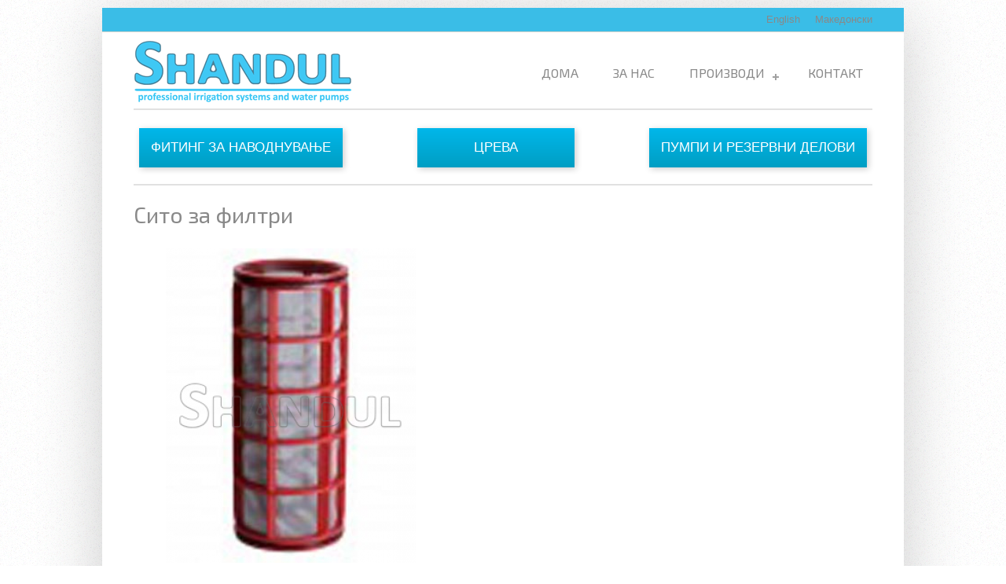

--- FILE ---
content_type: text/html; charset=utf-8
request_url: https://shandul.mk/sito-za-filtri
body_size: 7035
content:
<!DOCTYPE html PUBLIC "-//W3C//DTD HTML+RDFa 1.1//EN">
<html lang="mk" dir="ltr" version="HTML+RDFa 1.1"
  xmlns:content="http://purl.org/rss/1.0/modules/content/"
  xmlns:dc="http://purl.org/dc/terms/"
  xmlns:foaf="http://xmlns.com/foaf/0.1/"
  xmlns:og="http://ogp.me/ns#"
  xmlns:rdfs="http://www.w3.org/2000/01/rdf-schema#"
  xmlns:sioc="http://rdfs.org/sioc/ns#"
  xmlns:sioct="http://rdfs.org/sioc/types#"
  xmlns:skos="http://www.w3.org/2004/02/skos/core#"
  xmlns:xsd="http://www.w3.org/2001/XMLSchema#">
    <head profile="http://www.w3.org/1999/xhtml/vocab">
        <meta http-equiv="Content-Type" content="text/html; charset=utf-8" />
<meta name="HandheldFriendly" content="true" />
<meta name="viewport" content="width=device-width, initial-scale=1" />
<link rel="shortcut icon" href="https://shandul.mk/sites/all/themes/simplecorp/favicon.ico" type="image/vnd.microsoft.icon" />
<meta name="MobileOptimized" content="width" />
<meta name="description" content="Сито за филтри,,,филтрација,, navodnuvanje, kapka po kapka, sistem za navodnuvanje, zemjodelie, crevo, spojka, sistem kapka po kapka, наводнување, капка по капка, црево, спојка, систем капка по капка, земјоделие" />
<meta name="keywords" content="Сито за филтри,,,филтрација," />
<meta name="robots" content="follow, index" />
<meta name="rights" content="SHANDUL dooel" />
<link rel="canonical" href="https://shandul.mk/sito-za-filtri" />
<link rel="shortlink" href="https://shandul.mk/node/54" />
<meta name="geo.placename" content="Macedonia" />
<meta name="geo.region" content="MK" />
<meta name="audience" content="all" />
<meta name="HandheldFriendly" content="true" />
		
		<!-- <link href='http://fonts.googleapis.com/css?family=Dosis' rel='stylesheet' type='text/css'> -->
		<link href='https://fonts.googleapis.com/css?family=Exo+2&subset=latin,cyrillic' rel='stylesheet' type='text/css'>
		
        <title>Сито за филтри | Shandul</title>
        <link type="text/css" rel="stylesheet" href="https://shandul.mk/sites/default/files/css/css_xE-rWrJf-fncB6ztZfd2huxqgxu4WO-qwma6Xer30m4.css" media="all" />
<link type="text/css" rel="stylesheet" href="https://shandul.mk/sites/default/files/css/css_hYCLW089C9S9sP3ZYkuG6R-Q5ZHbEhblZBFjwZ_bE_I.css" media="all" />
<link type="text/css" rel="stylesheet" href="https://shandul.mk/sites/default/files/css/css_yA5GT1cmT_vbJK__Dr_EVWAtKF6DahoFm36AkGrUS68.css" media="all" />
<link type="text/css" rel="stylesheet" href="https://shandul.mk/sites/default/files/css/css_zl30krwluO_qr6TAQ8jGDlc382068aUWYmqzhf__c6k.css" media="all" />
<link type="text/css" rel="stylesheet" href="https://shandul.mk/sites/default/files/css/css_SS2t_QA51gdfvT9v-whQZV-6xQ20yxo7wq0dXzkJaVQ.css" media="all and (min-width: 768px) and (max-width: 959px)" />
<link type="text/css" rel="stylesheet" href="https://shandul.mk/sites/default/files/css/css_hK6TmAU9kJsT2z5NDBcgNE8tvDXvFqhJ_9pLcM27xYc.css" media="all and (min-width: 480px) and (max-width: 767px)" />
<link type="text/css" rel="stylesheet" href="https://shandul.mk/sites/default/files/css/css_WYbYUX7IA-edgajTgx1dYCmqHtwLO3YicnvTiWkdOmw.css" media="all and (max-width: 479px)" />
<link type="text/css" rel="stylesheet" href="https://shandul.mk/sites/default/files/css/css_nDhamCr4KU4cghMiRf1DUWRVXBbhb1juWta5mabD45E.css" media="all" />

        
        <!--[if lt IE 9]><script src="http://html5shiv.googlecode.com/svn/trunk/html5.js"></script><![endif]-->

        <script type="text/javascript" src="https://shandul.mk/sites/default/files/js/js_xvYJgU6LChHqbcSh4y1AvdXfD5QBIwT3GVGVUeuksbM.js"></script>
<script type="text/javascript" src="https://shandul.mk/sites/default/files/js/js_R9UbiVw2xuTUI0GZoaqMDOdX0lrZtgX-ono8RVOUEVc.js"></script>
<script type="text/javascript" src="https://shandul.mk/sites/default/files/js/js_hMA4YAL0HELvLmzOuWFvMzWk0g10Bpci2uQ3VWyjKOA.js"></script>
<script type="text/javascript">
<!--//--><![CDATA[//><!--
jQuery.extend(Drupal.settings, {"basePath":"\/","pathPrefix":"","ajaxPageState":{"theme":"simplecorp","theme_token":"3zxRUbkr3Fskc4z_WoPD9-nNYM3IA-acaEAOG3oxrEk","js":{"0":1,"1":1,"sites\/all\/modules\/jquery_update\/replace\/jquery\/1.10\/jquery.min.js":1,"misc\/jquery.once.js":1,"misc\/drupal.js":1,"sites\/all\/modules\/admin_menu\/admin_devel\/admin_devel.js":1,"sites\/all\/libraries\/superfish\/jquery.hoverIntent.minified.js":1,"sites\/all\/libraries\/superfish\/sftouchscreen.js":1,"sites\/all\/libraries\/superfish\/sfsmallscreen.js":1,"sites\/all\/libraries\/superfish\/supposition.js":1,"sites\/all\/libraries\/superfish\/superfish.js":1,"sites\/all\/libraries\/superfish\/supersubs.js":1,"sites\/all\/modules\/superfish\/superfish.js":1},"css":{"modules\/system\/system.base.css":1,"modules\/system\/system.menus.css":1,"modules\/system\/system.messages.css":1,"modules\/system\/system.theme.css":1,"modules\/field\/theme\/field.css":1,"modules\/node\/node.css":1,"modules\/search\/search.css":1,"modules\/user\/user.css":1,"sites\/all\/modules\/views\/css\/views.css":1,"sites\/all\/themes\/simplecorp\/css\/shortcodes\/buttons.css":1,"sites\/all\/modules\/ctools\/css\/ctools.css":1,"sites\/all\/modules\/panels\/css\/panels.css":1,"modules\/locale\/locale.css":1,"sites\/all\/libraries\/superfish\/css\/superfish.css":1,"sites\/all\/themes\/simplecorp\/css\/main-css.css":1,"sites\/all\/themes\/simplecorp\/css\/normalize.css":1,"sites\/all\/themes\/simplecorp\/css\/plugins\/flexslider.css":1,"sites\/all\/themes\/simplecorp\/css\/local.css":1,"sites\/all\/themes\/simplecorp\/css\/768.css":1,"sites\/all\/themes\/simplecorp\/css\/480.css":1,"sites\/all\/themes\/simplecorp\/css\/320.css":1,"sites\/all\/themes\/simplecorp\/css\/shortcodes\/columns.css":1,"sites\/all\/themes\/simplecorp\/css\/shortcodes\/lists.css":1,"sites\/all\/themes\/simplecorp\/css\/shortcodes\/boxes.css":1}},"superfish":{"1":{"id":"1","sf":{"animation":{"opacity":"show","height":"show"},"speed":"\u0027fast\u0027","autoArrows":true,"dropShadows":true,"disableHI":false},"plugins":{"touchscreen":{"mode":"always_active"},"smallscreen":{"mode":"window_width","addSelected":false,"menuClasses":false,"hyperlinkClasses":false,"title":"\u0413\u043b\u0430\u0432\u043d\u043e \u043c\u0435\u043d\u0438"},"supposition":true,"bgiframe":false,"supersubs":{"minWidth":"12","maxWidth":"27","extraWidth":1}}}},"urlIsAjaxTrusted":{"\/sito-za-filtri":true}});
//--><!]]>
</script>
    </head>
    <body class="html not-front not-logged-in no-sidebars page-node page-node- page-node-54 node-type-fiting-tip i18n-mk custom-background" >
        <div id="skip-link">
          <a href="#main-content" class="element-invisible element-focusable">Skip to main content</a>
        </div>
                <!-- #page-wrapper -->

<div id="page-wrapper">

    <!-- #page -->
    <div id="page">
        
        <!-- header -->
        <header role="header" class="container clearfix">
        
            <!-- #pre-header -->
            <div id="pre-header" class="clearfix">
            
                                
                  <div class="region region-header">
    <div id="block-locale-language-content" class="block block-locale">

    
  <div class="content">
    <ul class="language-switcher-locale-url"><li class="en first"><a href="/en/screen-for-filters" class="language-link" xml:lang="en">English</a></li>
<li class="mk last active"><a href="/sito-za-filtri" class="language-link active" xml:lang="mk">Македонски</a></li>
</ul>  </div>
</div>
  </div>
                
                    
                
            </div>
            <!-- EOF: #pre-header -->
      
            <!-- #header -->
            <div id="header" class="clearfix">
                
                <!-- #header-left -->
                <div id="header-left" class="one-third"> 
                    
                                        <a href="/" title="Home" rel="home"> <img src="https://shandul.mk/sites/all/themes/simplecorp/logo1.png" alt="Home" /></a>
                    
                    
                </div>
                <!--EOF: #header-left -->     

                <!-- #header-right -->
                <div id="header-right" class="two-third last">   

                    <!-- #navigation-wrapper -->
                    <div id="navigation-wrapper" class="clearfix">
                        <!-- #main-navigation -->                        
                        <nav id="main-navigation" class="main-menu clearfix" role="navigation">
                                                  <div class="region region-navigation">
    <div id="block-superfish-1" class="block block-superfish">

    
  <div class="content">
    <ul id="superfish-1" class="menu sf-menu sf-menu-glavno-meni sf-horizontal sf-style-none sf-total-items-4 sf-parent-items-1 sf-single-items-3"><li id="menu-818-1" class="first odd sf-item-1 sf-depth-1 sf-no-children"><a href="/" title="" class="sf-depth-1">Дома</a></li><li id="menu-819-1" class="middle even sf-item-2 sf-depth-1 sf-no-children"><a href="/za-nas" title="Историјат и дејност на компанијата" class="sf-depth-1">За нас</a></li><li id="menu-820-1" class="middle odd sf-item-3 sf-depth-1 sf-total-children-3 sf-parent-children-0 sf-single-children-3 menuparent"><a href="/fiting" title="Производи кои ги нудиме" class="sf-depth-1 menuparent">Производи</a><ul><li id="menu-953-1" class="first odd sf-item-1 sf-depth-2 sf-no-children"><a href="/fiting" title="" class="sf-depth-2">Фитинг</a></li><li id="menu-954-1" class="middle even sf-item-2 sf-depth-2 sf-no-children"><a href="/creva" title="" class="sf-depth-2">Црева</a></li><li id="menu-1147-1" class="last odd sf-item-3 sf-depth-2 sf-no-children"><a href="/pumpi" title="" class="sf-depth-2">Пумпи и делови</a></li></ul></li><li id="menu-821-1" class="last even sf-item-4 sf-depth-1 sf-no-children"><a href="/contact" title="Форма за контактирање" class="sf-depth-1">Контакт</a></li></ul>  </div>
</div>
  </div>
                                                </nav>
                        <!-- EOF: #main-navigation -->
						
                    </div>
					
                    <!-- EOF: #navigation-wrapper -->

                </div>
                <!--EOF: #header-right -->
				<div class="horizontal-line2"> </div>
				<!-- <div class="horizontal-line"> </div> -->
            </div> 
            <!-- EOF: #header -->
		
        </header>   
        <!-- EOF: header -->

        <div id="content" class="clearfix">
                        <!-- #top-content -->
            <div id="top-content" class="container clearfix">
              <!-- intro-page -->
              <div class="intro-page">
                <div class="region region-top-content">
    <div id="block-menu-menu-proizvodi" class="block block-menu">

    
  <div class="content">
    <ul class="menu"><li class="first leaf"><a href="/fiting" title="Фитинг и опрема за наводнување">Фитинг за наводнување</a></li>
<li class="leaf"><a href="/creva" title="Црева">Црева</a></li>
<li class="last leaf"><a href="/pumpi" title="">Пумпи и резервни делови</a></li>
</ul>  </div>
</div>
  </div>
              </div>
              <!-- EOF: intro-page -->            
            </div>  
            <!--EOF: #top-content -->
                        
            <!-- #banner -->
			
            <div id="banner" class="container">

                
                
					
                            
            </div>

            <!-- EOF: #banner -->
			
            
            
            <!--#featured -->
            <div id="featured"> 

                
                                        
					
                  

            </div>
            <!-- EOF: #featured -->
            
            <!--#main-content -->
            <div id="main-content" class="container clearfix">

                

                                <div class="clearfix">    
                                    <!--#main-content-inside-->
                    <div id="main-content-inside">
					                                        <h1>Сито за филтри</h1>                                        <div class="tabs"></div>                                                              <div class="region region-content">
    <div id="block-system-main" class="block block-system">

    
  <div class="content">
    <article id="node-54" class="node node-fiting-tip hentry clearfix" about="/sito-za-filtri" typeof="sioc:Item foaf:Document">
   
    
    <div class="entry-body clearfix">

                        <span property="dc:title" content="Сито за филтри" class="rdf-meta element-hidden"></span>
        <div class="content">
        <div class="field field-name-field-image field-type-image field-label-hidden one-half"><div class="field-items"><div class="field-item even"><img typeof="foaf:Image" src="https://shandul.mk/sites/default/files/styles/scale-400x400-watermark/public/sliki/fiting/image046-g.jpg?itok=__WrWF5j" width="400" height="400" alt="Сито за филтри" title="Сито за филтри" /></div></div></div><div class="field field-name-field-nazad field-type-text-long field-label-hidden one-half"><div class="field-items"><div class="field-item even"><p><a href="/fiting" title="Назад кон групата производи">&lt;=  Назад кон групата производи</a></p>
</div></div></div>        </div>

        <ul class="links inline"><li class="en first last"><a href="/en/screen-for-filters" class="language-link" xml:lang="en">English</a></li>
</ul>    
    </div>

            
         
    
    
</article>
  </div>
</div>
<div id="block-views-slicni-proizvodi-block" class="block block-views">

    <h2>Слични производи</h2>
  
  <div class="content">
    <div class="view view-slicni-proizvodi view-id-slicni_proizvodi view-display-id-block slicni-proizvodi-css view-dom-id-d6c5f0156e8361fd0e52bf00eaca76cb">
        
  
  
      <div class="view-content">
        <div class="views-row views-row-1 views-row-odd views-row-first slicen-proizvod">
      
  <div class="views-field views-field-title-field">        <div class="field-content slicen-proizvod-ime"><a href="/filter-za-redovi">Филтер за редови</a></div>  </div>  
  <div class="views-field views-field-field-image">        <div class="field-content slicen-proizvod-slika"><a href="/filter-za-redovi"><img typeof="foaf:Image" src="https://shandul.mk/sites/default/files/styles/scale-220x220/public/sliki/fiting/image054-g.jpg?itok=4ZvCN8Wy" width="220" height="220" alt="Филтер за редови" title="Филтер за редови" /></a></div>  </div>  </div>
  <div class="views-row views-row-2 views-row-even slicen-proizvod">
      
  <div class="views-field views-field-title-field">        <div class="field-content slicen-proizvod-ime"><a href="/filter-plastichen-golem-3">Филтер пластичен голем 3“</a></div>  </div>  
  <div class="views-field views-field-field-image">        <div class="field-content slicen-proizvod-slika"><a href="/filter-plastichen-golem-3"><img typeof="foaf:Image" src="https://shandul.mk/sites/default/files/styles/scale-220x220/public/sliki/fiting/image042-g.jpg?itok=HQDv-wd-" width="220" height="220" alt="Филтер пластичен голем 3“" title="Филтер пластичен голем 3“" /></a></div>  </div>  </div>
  <div class="views-row views-row-3 views-row-odd slicen-proizvod">
      
  <div class="views-field views-field-title-field">        <div class="field-content slicen-proizvod-ime"><a href="/hidrociklon-metalen-filter">Хидроциклон - метален филтер</a></div>  </div>  
  <div class="views-field views-field-field-image">        <div class="field-content slicen-proizvod-slika"><a href="/hidrociklon-metalen-filter"><img typeof="foaf:Image" src="https://shandul.mk/sites/default/files/styles/scale-220x220/public/sliki/fiting/image043-g.jpg?itok=IKZJnV5h" width="220" height="220" alt="Хидроциклон - метален филтер" title="Хидроциклон - метален филтер" /></a></div>  </div>  </div>
  <div class="views-row views-row-4 views-row-even slicen-proizvod">
      
  <div class="views-field views-field-title-field">        <div class="field-content slicen-proizvod-ime"><a href="/diskovi-za-filtri">Дискови за филтри</a></div>  </div>  
  <div class="views-field views-field-field-image">        <div class="field-content slicen-proizvod-slika"><a href="/diskovi-za-filtri"><img typeof="foaf:Image" src="https://shandul.mk/sites/default/files/styles/scale-220x220/public/sliki/fiting/image047-g.jpg?itok=qMBIqjFq" width="220" height="220" alt="Дискови за филтри" title="Дискови за филтри" /></a></div>  </div>  </div>
  <div class="views-row views-row-5 views-row-odd views-row-last slicen-proizvod">
      
  <div class="views-field views-field-title-field">        <div class="field-content slicen-proizvod-ime"><a href="/filter-so-diskovi">Филтер со дискови</a></div>  </div>  
  <div class="views-field views-field-field-image">        <div class="field-content slicen-proizvod-slika"><a href="/filter-so-diskovi"><img typeof="foaf:Image" src="https://shandul.mk/sites/default/files/styles/scale-220x220/public/sliki/fiting/image049-g.jpg?itok=ZQ3cPwmT" width="220" height="220" alt="Филтер со дискови" title="Филтер со дискови" /></a></div>  </div>  </div>
    </div>
  
  
  
  
  
  
</div>  </div>
</div>
  </div>
                    					</div>
                    <!--EOF:#main-content-inside-->
                </div>


                  

            </div>
            <!--EOF: #main-content -->

            <!-- #bottom-content -->
            <div id="bottom-content" class="container clearfix">

                
                                        
					
              
            
            </div>
            <!-- EOF: #bottom-content -->


        </div> <!-- EOF: #content -->

        <!-- #footer -->
        <footer id="footer">
            
                        <div class="container clearfix">

                <div class="first one-fourth footer-area">
                                  <div class="region region-footer-first">
    <div id="block-block-6" class="block block-block">

    
  <div class="content">
    <div id="block-block-7" class="block block-block">
<h2>Партнери и соработници</h2>
<div class="content">
<ul>
<li>
                          <a href="http://www.technoplastic.gr" target="_blank" title="Technoplastic">Technoplastic</a>
                      </li>
<li>
                          <a href="http://www.atpsrl.net" target="_blank" title="ATP s.r.l.">ATP s.r.l.</a>
                      </li>
<li>
                          <a href="http://www.pedrollo.com" target="_blank" title="Pedrollo">Pedrollo</a>
                      </li>
<li>
                          <a href="http://eurodrip.gr" target="_blank" title="Eurodrip">Eurodrip</a>
                      </li>
<li>
                          <a href="http://www.pestan.net" target="_blank" title="PESTAN">PESTAN</a>
                      </li>
<li>
                          <a href="http://palaplast.gr" target="_blank" title="Palaplast">Palaplast</a>
                      </li>
</ul>
</div>
</div>
  </div>
</div>
  </div>
                                </div>

                <div class="one-fourth footer-area">
                                  <div class="region region-footer-second">
    <div id="block-search-form" class="block block-search">

    
  <div class="content">
    <form action="/sito-za-filtri" method="post" id="search-block-form" accept-charset="UTF-8"><div><div class="container-inline">
      <h2 class="element-invisible">Search form</h2>
    <div class="form-item form-type-textfield form-item-search-block-form">
  <label class="element-invisible" for="edit-search-block-form--2">Search </label>
 <input title="Enter the terms you wish to search for." type="text" id="edit-search-block-form--2" name="search_block_form" value="" size="15" maxlength="128" class="form-text" />
</div>
<div class="form-actions form-wrapper" id="edit-actions"><input type="submit" id="edit-submit" name="op" value="Search" class="form-submit button small round steel_blue" /></div><input type="hidden" name="form_build_id" value="form-Bo_ZNJHh3skyEtsuDnIOkGYmfplMsny395_4d1HYS4A" />
<input type="hidden" name="form_id" value="search_block_form" />
</div>
</div></form>  </div>
</div>
<div id="block-block-7" class="block block-block">

    
  <div class="content">
    <h2 style="text-align:center">Работно време</h2>
<ul style="text-align:center">
<li>
                          Понеделник - сабота:<br />
                          08:00 - 20:00
                      </li>
<li>
                          Недела:<br />
                          08:00 - 16:30
                      </li>
<li>
                          Работиме и на повик!
                      </li>
</ul>
  </div>
</div>
  </div>
                                </div>

                <div class="one-fourth footer-area">
                                  <div class="region region-footer-third">
    <div id="block-block-3" class="block block-block">

    
  <div class="content">
    <div class="contactmap contact-info" style="margin-top:10px; color: #898989;">
<span class="address">29-ти Ноември, бр.47<br />7310 Ресен, Македонија</span><br />
<span class="phone"><strong>Тел./Факс:</strong> +389 47 451593</span><br />
<span class="phone"><strong>Моб.:</strong> +389 70 34 20 20</span><br />
<span class="phone"><strong>Моб.:</strong> +389 70 34 22 64</span><br />
<span class="phone"><strong>Моб.:</strong> +389 71 34 22 64</span><br />
<span class="email"><strong>Е-маил:</strong> <a href="mailto:info@shandul.mk">info@shandul.mk</a></span>
</div>
  </div>
</div>
  </div>
                 
                </div>

                <div class="one-fourth footer-area last">
                                  <div class="region region-footer-fourth">
    <div id="block-block-4" class="block block-block">

    
  <div class="content">
    <div id="futer-mapa" style="padding-top:-10px"><a href="http://maps.google.com/maps?ll=41.088478,21.016384&amp;z=15&amp;t=m&amp;hl=en-US&amp;gl=US&amp;mapclient=embed&amp;cid=8956695038912357513" target="_blank"><img src="../sliki/mapa.jpg" onerror="this.onerror=null;this.src='../../sliki/mapa.jpg';" alt="" /></a></div>
  </div>
</div>
  </div>
                 
                </div>

            </div>
            
            <!-- #footer-bottom -->
            <div id="footer-bottom">
                <div class="container clearfix">
                    <span class="right"><a class="backtotop" href="#">↑</a></span>
                                        
                                        
                    <div class="credits">
                    Designed and copyrighted by SHANDUL, 2019
                    </div>

                </div>
            </div>
            <!-- EOF: #footer-bottom -->
            
        </footer> 
        <!-- EOF #footer -->

    </div>
    <!-- EOF: #page -->

</div> 
<!-- EOF: #page-wrapper -->        <script type="text/javascript">
<!--//--><![CDATA[//><!--

		jQuery(document).ready(function($) {

		    if (jQuery("#main-navigation, #main-navigation .content").length && jQuery()) {
		        var arrowimages = {
		            down: ["downarrowclass", "./images/plus.png", 23],
		            right: ["rightarrowclass", "./images/plus-white.png"]
		        }
		        var jqueryslidemenu = {
		            animateduration: {
		                over: 200,
		                out: 100
		            },
		            //duration of slide in/ out animation, in milliseconds
		            buildmenu: function(menuid, arrowsvar) {

		                jQuery(document).ready(function(jQuery) {
		                    var jQuerymainmenu = jQuery("#" + menuid + ">ul.menu:not(.sf-menu)")
		                    var jQueryheaders = jQuerymainmenu.find("ul").parent()

		                    jQueryheaders.each(function(i) {
		                        var jQuerycurobj = jQuery(this)
		                        var jQuerysubul = jQuery(this).find("ul:eq(0)")
		                        this._dimensions = {
		                            w: this.offsetWidth,
		                            h: this.offsetHeight,
		                            subulw: jQuerysubul.outerWidth(),
		                            subulh: jQuerysubul.outerHeight()
		                        }
		                        this.istopheader = jQuerycurobj.parents("ul").length == 1 ? true : false
		                        jQuerysubul.css({
		                            top: this.istopheader ? this._dimensions.h + "px" : 0
		                        })
		                        jQuerycurobj.children("a:eq(0)").css(this.istopheader ? {
		                            paddingRight: arrowsvar.down[2]
		                        } : {}).append("<span class=" + (this.istopheader ? arrowsvar.down[0] : arrowsvar.right[0]) + " />")

		                        jQuerycurobj.hover(

		                        function(e) {
		                            var jQuerytargetul = jQuery(this).children("ul:eq(0)")
		                            this._offsets = {
		                                left: jQuery(this).offset().left,
		                                top: jQuery(this).offset().top
		                            }
		                            var menuleft = this.istopheader ? 0 : this._dimensions.w
		                            menuleft = (this._offsets.left + menuleft + this._dimensions.subulw > jQuery(window).width()) ? (this.istopheader ? -this._dimensions.subulw + this._dimensions.w : -this._dimensions.w) : menuleft
		                            if (jQuerytargetul.queue().length <= 1) //if 1 or less queued animations
		                            jQuerytargetul.css({
		                                left: menuleft + "px",
		                                width: this._dimensions.subulw + "px"
		                            }).slideDown(jqueryslidemenu.animateduration.over)
		                        }, function(e) {
		                            var jQuerytargetul = jQuery(this).children("ul:eq(0)")
		                            jQuerytargetul.slideUp(jqueryslidemenu.animateduration.out)
		                        }) //end hover
		                        jQuerycurobj.click(function() {
		                            jQuery(this).children("ul:eq(0)").hide()
		                        })
		                    }) //end jQueryheaders.each()

		                    jQuerymainmenu.find("ul").css({
		                        display: "none",
		                        visibility: "visible"
		                    })

		                }) //end document.ready
		            }
		        }

		        jqueryslidemenu.buildmenu("main-navigation .content", arrowimages)
		        jqueryslidemenu.buildmenu("main-navigation", arrowimages)

		    }
		});
//--><!]]>
</script>
<script type="text/javascript">
<!--//--><![CDATA[//><!--

jQuery(document).ready(function() { jQuery(".backtotop").click(function(){ jQuery("html, body").animate({scrollTop:0}, "slow"); return false; }); });

//--><!]]>
</script>
    </body>
</html>


--- FILE ---
content_type: text/css
request_url: https://shandul.mk/sites/default/files/css/css_zl30krwluO_qr6TAQ8jGDlc382068aUWYmqzhf__c6k.css
body_size: 11919
content:
.clear{clear:both;display:block;height:0;overflow:hidden;visibility:hidden;width:0;}.clearfix:after{clear:both;content:' ';display:block;font-size:0;height:0;line-height:0;visibility:hidden;width:0;}* html .clearfix,:first-child+html .clearfix{zoom:1;}iframe{border:none;}body{background:#FFF;color:#898989;font-size:12px;font-family:'Arial','Verdana',sans-serif;-webkit-font-smoothing:antialiased;-webkit-text-size-adjust:100%;}body.custom-background{background-image:url(/sites/all/themes/simplecorp/images/noise.png);background-repeat:repeat;background-position:top center;background-attachment:fixed;}p,ul,ol,pre,code{margin-bottom:1em;}ol ol,ul ul{margin:0 auto 0 auto;}a,#page-wrapper a > *{color:#898989;text-decoration:none;-webkit-transition:background-color .2s ease,border .2s ease,color .2s ease,opacity .2s ease-in-out;-moz-transition:background-color .2s ease,border .2s ease,color .2s ease,opacity .2s ease-in-out;-ms-transition:background-color .2s ease,border .2s ease,color .2s ease,opacity .2s ease-in-out;-o-transition:background-color .2s ease,border .2s ease,color .2s ease,opacity .2s ease-in-out;transition:background-color .2s ease,border .2s ease,color .2s ease,opacity .2s ease-in-out;}a:hover,#page-wrapper a > *:hover,.sidebar .block a:hover{color:#9dcedf;}.colored{color:#9dcedf;}a.colored:hover{color:#9dcedf;text-decoration:none;}h1,h2,h3,h4,h5,h6{font-weight:normal;font-variant:normal;white-space:normal;color:#898989;margin-bottom:15px;font-family:'Exo 2',Arial,Verdana,serif;}h1{font-size:34px;line-height:36px;}h2{font-size:26px;line-height:34px;}h3{font-size:24px;line-height:32px;}h4{font-size:18px;line-height:24px;}h5{font-size:16px;line-height:20px;}h6{font-size:16px;line-height:17px;}h1 a,h2 a,h3 a,h4 a,h5 a,h6 a{color:#303031;font-size:100%;}h1 a:hover,h2 a:hover,h3 a:hover,h4 a:hover,h5 a:hover,h6 a:hover{font-size:100%;text-decoration:none;}a h1:hover,a h2:hover,a h3:hover,a h4:hover,a h5:hover,a h6:hover{color:#9dcedf;}.sidebar h2{font-size:18px;line-height:24px;}.node h2{font-size:24px;line-height:32px;}.text-align-center{text-align:center;}.text-align-left{text-align:left;}.text-align-right{text-align:right;}.img-align-left{margin:0px 10px 10px 0;float:left;}img{max-width:100%;height:auto;-webkit-box-sizing:border-box;-moz-box-sizing:border-box;box-sizing:border-box;}#pre-header{background:#3abde7;float:left;width:940px;padding:0 40px 0 40px;margin:0px 0 10px -40px;border-bottom:1pt solid #d8d5cd;min-height:30px;}.pre-header{margin-bottom:13px;}.tipsy{font-size:11px;position:absolute;padding:5px;z-index:100000;background-repeat:no-repeat;background-image:url(/sites/all/themes/simplecorp/images/tipsy.gif);margin-top:5px;opacity:0.9;filter:alpha(opacity=90);}.tipsy-inner{background-color:#000;color:#FFF;max-width:200px;padding:5px 8px 4px 8px;text-align:center;border-radius:3px;-moz-border-radius:3px;-webkit-border-radius:3px;}.tipsy-arrow{position:absolute;width:0;height:0;line-height:0;border:5px dashed #000;}.tipsy-arrow-n{border-bottom-color:#000;}.tipsy-arrow-s{border-top-color:#000;}.tipsy-arrow-e{border-left-color:#000;}.tipsy-arrow-w{border-right-color:#000;}.tipsy-n .tipsy-arrow{top:0px;left:50%;margin-left:-5px;border-bottom-style:solid;border-top:none;border-left-color:transparent;border-right-color:transparent;}.tipsy-nw .tipsy-arrow{top:0;left:10px;border-bottom-style:solid;border-top:none;border-left-color:transparent;border-right-color:transparent;}.tipsy-ne .tipsy-arrow{top:0;right:10px;border-bottom-style:solid;border-top:none;border-left-color:transparent;border-right-color:transparent;}.tipsy-s .tipsy-arrow{bottom:0;left:50%;margin-left:-5px;border-top-style:solid;border-bottom:none;border-left-color:transparent;border-right-color:transparent;}.tipsy-sw .tipsy-arrow{bottom:0;left:10px;border-top-style:solid;border-bottom:none;border-left-color:transparent;border-right-color:transparent;}.tipsy-se .tipsy-arrow{bottom:0;right:10px;border-top-style:solid;border-bottom:none;border-left-color:transparent;border-right-color:transparent;}.tipsy-e .tipsy-arrow{right:0;top:50%;margin-top:-5px;border-left-style:solid;border-right:none;border-top-color:transparent;border-bottom-color:transparent;}.tipsy-w .tipsy-arrow{left:0;top:50%;margin-top:-5px;border-right-style:solid;border-left:none;border-top-color:transparent;border-bottom-color:transparent;}#social-icons{position:relative;padding:10px 0 8px 0;font-size:0;}ul#social-links{z-index:1;margin:0px;list-style:none;float:right;}ul#social-links li{display:inline-block;float:none;}ul#social-links li{display:inline-block;font-size:12px;list-style:none;width:32px;height:32px;background:#8dc1d3;background:-moz-linear-gradient(top,#8dc1d3 0%,#67a7bd 100%);background:-webkit-gradient(linear,left top,left bottom,color-stop(0%,#8dc1d3),color-stop(100%,#67a7bd));background:-webkit-linear-gradient(top,#8dc1d3 0%,#67a7bd 100%);background:-o-linear-gradient(top,#8dc1d3 0%,#67a7bd 100%);background:-ms-linear-gradient(top,#8dc1d3 0%,#67a7bd 100%);background:linear-gradient(top,#8dc1d3 0%,#67a7bd 100%);filter:progid:DXImageTransform.Microsoft.gradient(startColorstr='#8dc1d3',endColorstr='#67a7bd',GradientType=0);text-indent:-9999px;border-radius:2px;-moz-border-radius:2px;-webkit-border-radius:2px;margin:0 5px 0 0;box-shadow:0px 1px 1px #a7dcef,inset 0px 2px 5px #67a7bd;-moz-box-shadow:0px 1px 1px #a7dcef,inset 0px 2px 5px #67a7bd;-webkit-box-shadow:0px 1px 1px #a7dcef,inset 0px 2px 5px #67a7bd;}ul#social-links li  a.facebook{background:url(/sites/all/themes/simplecorp/images/icons/facebook.png) 50% 50% no-repeat}ul#social-links li  a.twitter{background:url(/sites/all/themes/simplecorp/images/icons/twitter.png) 50% 50% no-repeat}ul#social-links li  a.google{background:url(/sites/all/themes/simplecorp/images/icons/google.png) 50% 50% no-repeat}ul#social-links li  a.dribbble{background:url(/sites/all/themes/simplecorp/images/icons/dribbble.png) 50% 50% no-repeat}ul#social-links li  a.vimeo{background:url(/sites/all/themes/simplecorp/images/icons/vimeo.png) 50% 50% no-repeat}ul#social-links li  a.skype{background:url(/sites/all/themes/simplecorp/images/icons/skype.png) 50% 50% no-repeat}ul#social-links li  a.rss{background:url(/sites/all/themes/simplecorp/images/icons/rss.png) 50% 50% no-repeat}ul#social-links li  a.linkedin{background:url(/sites/all/themes/simplecorp/images/icons/linkedin.png) 50% 50% no-repeat}ul#social-links li  a.pinterest{background:url(/sites/all/themes/simplecorp/images/icons/pinterest.png) 50% 50% no-repeat}ul#social-links > li.facebook-link:hover{display:inline-block;font-size:12px;width:32px;height:32px;background:#415b92;background:-moz-linear-gradient(top,#415b92 0%,#33487b 100%);background:-webkit-gradient(linear,left top,left bottom,color-stop(0%,#415b92),color-stop(100%,#33487b));background:-webkit-linear-gradient(top,#415b92 0%,#33487b 100%);background:-o-linear-gradient(top,#415b92 0%,#33487b 100%);background:-ms-linear-gradient(top,#415b92 0%,#33487b 100%);background:linear-gradient(top,#415b92 0%,#33487b 100%);filter:progid:DXImageTransform.Microsoft.gradient(startColorstr='#415b92',endColorstr='#33487b',GradientType=0);text-indent:-9999px;box-shadow:0px 1px 1px #2a4782,inset 0px 2px 5px #4a67a0;-moz-box-shadow:0px 1px 1px #2a4782,inset 0px 2px 5px #4a67a0;-webkit-box-shadow:0px 1px 1px #2a4782,inset 0px 2px 5px #4a67a0;}ul#social-links > li.twitter-link:hover{display:inline-block;font-size:12px;width:32px;height:32px;background:#aad5e3;background:-moz-linear-gradient(top,#aad5e3 0%,#90c7db 100%);background:-webkit-gradient(linear,left top,left bottom,color-stop(0%,#aad5e3),color-stop(100%,#90c7db));background:-webkit-linear-gradient(top,#aad5e3 0%,#90c7db 100%);background:-o-linear-gradient(top,#aad5e3 0%,#90c7db 100%);background:-ms-linear-gradient(top,#aad5e3 0%,#90c7db 100%);background:linear-gradient(top,#aad5e3 0%,#90c7db 100%);filter:progid:DXImageTransform.Microsoft.gradient(startColorstr='#aad5e3',endColorstr='#90c7db',GradientType=0);text-indent:-9999px;box-shadow:0px 1px 1px #6cb6cf,inset 0px 2px 5px #7fc9e2;-moz-box-shadow:0px 1px 1px #6cb6cf,inset 0px 2px 5px #7fc9e2;-webkit-box-shadow:0px 1px 1px #6cb6cf,inset 0px 2px 5px #7fc9e2;}ul#social-links > li.google-link:hover{display:inline-block;font-size:12px;width:32px;height:32px;background:#f54a35;background:-moz-linear-gradient(top,#f54a35 0%,#c83e2d 100%);background:-webkit-gradient(linear,left top,left bottom,color-stop(0%,#f54a35),color-stop(100%,#c83e2d));background:-webkit-linear-gradient(top,#f54a35 0%,#c83e2d 100%);background:-o-linear-gradient(top,#f54a35 0%,#c83e2d 100%);background:-ms-linear-gradient(top,#f54a35 0%,#c83e2d 100%);background:linear-gradient(top,#f54a35 0%,#c83e2d 100%);filter:progid:DXImageTransform.Microsoft.gradient(startColorstr='#f54a35',endColorstr='#c83e2d',GradientType=0);text-indent:-9999px;box-shadow:0px 1px 1px #bf3928,inset 0px 2px 5px #ff6957;-moz-box-shadow:0px 1px 1px #bf3928,inset 0px 2px 5px #ff6957;-webkit-box-shadow:0px 1px 1px #bf3928,inset 0px 2px 5px #ff6957;}ul#social-links > li.facebook-link:hover{display:inline-block;font-size:12px;width:32px;height:32px;background:#415b92;background:-moz-linear-gradient(top,#415b92 0%,#33487b 100%);background:-webkit-gradient(linear,left top,left bottom,color-stop(0%,#415b92),color-stop(100%,#33487b));background:-webkit-linear-gradient(top,#415b92 0%,#33487b 100%);background:-o-linear-gradient(top,#415b92 0%,#33487b 100%);background:-ms-linear-gradient(top,#415b92 0%,#33487b 100%);background:linear-gradient(top,#415b92 0%,#33487b 100%);filter:progid:DXImageTransform.Microsoft.gradient(startColorstr='#415b92',endColorstr='#33487b',GradientType=0);text-indent:-9999px;box-shadow:0px 1px 1px #2a4782,inset 0px 2px 5px #4a67a0;-moz-box-shadow:0px 1px 1px #2a4782,inset 0px 2px 5px #4a67a0;-webkit-box-shadow:0px 1px 1px #2a4782,inset 0px 2px 5px #4a67a0;}ul#social-links > li.dribbble-link:hover{display:inline-block;font-size:12px;width:32px;height:32px;background:#fd83af;background:-moz-linear-gradient(top,#fd83af 0%,#e46191 100%);background:-webkit-gradient(linear,left top,left bottom,color-stop(0%,#fd83af),color-stop(100%,#e46191));background:-webkit-linear-gradient(top,#fd83af 0%,#e46191 100%);background:-o-linear-gradient(top,#fd83af 0%,#e46191 100%);background:-ms-linear-gradient(top,#fd83af 0%,#e46191 100%);background:linear-gradient(top,#fd83af 0%,#e46191 100%);filter:progid:DXImageTransform.Microsoft.gradient(startColorstr='#fd83af',endColorstr='#e46191',GradientType=0);text-indent:-9999px;box-shadow:0px 1px 1px #da447c,inset 0px 2px 5px #fc97bb;-moz-box-shadow:0px 1px 1px #da447c,inset 0px 2px 5px #fc97bb;-webkit-box-shadow:0px 1px 1px #da447c,inset 0px 2px 5px #fc97bb;}ul#social-links > li.vimeo-link:hover{display:inline-block;font-size:12px;width:32px;height:32px;background:#1ab7ea;background:-moz-linear-gradient(top,#1ab7ea 0%,#0a9ece 100%);background:-webkit-gradient(linear,left top,left bottom,color-stop(0%,#1ab7ea),color-stop(100%,#0a9ece));background:-webkit-linear-gradient(top,#1ab7ea 0%,#0a9ece 100%);background:-o-linear-gradient(top,#1ab7ea 0%,#0a9ece 100%);background:-ms-linear-gradient(top,#1ab7ea 0%,#0a9ece 100%);background:linear-gradient(top,#1ab7ea 0%,#0a9ece 100%);filter:progid:DXImageTransform.Microsoft.gradient(startColorstr='#1ab7ea',endColorstr='#0a9ece',GradientType=0);text-indent:-9999px;box-shadow:0px 1px 1px #0b9ac8,inset 0px 2px 5px #31c6f6;-moz-box-shadow:0px 1px 1px #0b9ac8,inset 0px 2px 5px #31c6f6;-webkit-box-shadow:0px 1px 1px #0b9ac8,inset 0px 2px 5px #31c6f6;}ul#social-links > li.skype-link:hover{display:inline-block;font-size:12px;width:32px;height:32px;background:#56cbf7;background:-moz-linear-gradient(top,#56cbf7 0%,#09b2f1 100%);background:-webkit-gradient(linear,left top,left bottom,color-stop(0%,#56cbf7),color-stop(100%,#09b2f1));background:-webkit-linear-gradient(top,#56cbf7 0%,#09b2f1 100%);background:-o-linear-gradient(top,#56cbf7 0%,#09b2f1 100%);background:-ms-linear-gradient(top,#56cbf7 0%,#09b2f1 100%);background:linear-gradient(top,#56cbf7 0%,#09b2f1 100%);filter:progid:DXImageTransform.Microsoft.gradient(startColorstr='#56cbf7',endColorstr='#09b2f1',GradientType=0);text-indent:-9999px;box-shadow:0px 1px 1px #0281ae,inset 0px 2px 5px #b5ebff;-moz-box-shadow:0px 1px 1px #0281ae,inset 0px 2px 5px #b5ebff;-webkit-box-shadow:0px 1px 1px #0281ae,inset 0px 2px 5px #b5ebff;}ul#social-links li  a{width:32px;height:32px;display:block;}ul#social-links > li.rss-link:hover{display:inline-block;font-size:12px;width:32px;height:32px;background:#ff8500;background:-moz-linear-gradient(top,#ff8500 0%,#ff6a00 100%);background:-webkit-gradient(linear,left top,left bottom,color-stop(0%,#ff8500),color-stop(100%,#ff6a00));background:-webkit-linear-gradient(top,#ff8500 0%,#ff6a00 100%);background:-o-linear-gradient(top,#ff8500 0%,#ff6a00 100%);background:-ms-linear-gradient(top,#ff8500 0%,#ff6a00 100%);background:linear-gradient(top,#ff8500 0%,#ff6a00 100%);filter:progid:DXImageTransform.Microsoft.gradient(startColorstr='#ff8500',endColorstr='#ff6a00',GradientType=0);text-indent:-9999px;box-shadow:0px 1px 1px #df5d00,inset 0px 2px 5px #ffb140;-moz-box-shadow:0px 1px 1px #df5d00,inset 0px 2px 5px #ffb140;-webkit-box-shadow:0px 1px 1px #df5d00,inset 0px 2px 5px #ffb140;}ul#social-links > li.linkedin-link:hover{display:inline-block;font-size:12px;width:32px;height:32px;background:#007fc5;background:-moz-linear-gradient(top,#007fc5 0%,#0061b6 100%);background:-webkit-gradient(linear,left top,left bottom,color-stop(0%,#007fc5),color-stop(100%,#0061b6));background:-webkit-linear-gradient(top,#007fc5 0%,#0061b6 100%);background:-o-linear-gradient(top,#007fc5 0%,#0061b6 100%);background:-ms-linear-gradient(top,#007fc5 0%,#0061b6 100%);background:linear-gradient(top,#007fc5 0%,#0061b6 100%);filter:progid:DXImageTransform.Microsoft.gradient(startColorstr='#007fc5',endColorstr='#0061b6',GradientType=0);text-indent:-9999px;box-shadow:0px 1px 1px #004d90,inset 0px 2px 5px #16a7e8;-moz-box-shadow:0px 1px 1px #004d90,inset 0px 2px 5px #16a7e8;-webkit-box-shadow:0px 1px 1px #004d90,inset 0px 2px 5px #16a7e8;}ul#social-links > li.pinterest-link:hover{display:inline-block;font-size:12px;width:32px;height:32px;background:#e63037;background:-moz-linear-gradient(top,#e63037 0%,#bf1018 100%);background:-webkit-gradient(linear,left top,left bottom,color-stop(0%,#e63037),color-stop(100%,#bf1018));background:-webkit-linear-gradient(top,#e63037 0%,#bf1018 100%);background:-o-linear-gradient(top,#e63037 0%,#bf1018 100%);background:-ms-linear-gradient(top,#e63037 0%,#bf1018 100%);background:linear-gradient(top,#e63037 0%,#bf1018 100%);filter:progid:DXImageTransform.Microsoft.gradient(startColorstr='#e63037',endColorstr='#bf1018',GradientType=0);text-indent:-9999px;box-shadow:0px 1px 1px #ae0d13,inset 0px 2px 5px #fc545b;-moz-box-shadow:0px 1px 1px #ae0d13,inset 0px 2px 5px #fc545b;-webkit-box-shadow:0px 1px 1px #ae0d13,inset 0px 2px 5px #fc545b;}#page{height:auto;width:1020px;background:#FFF;-webkit-box-shadow:0 10px 80px 0 rgba(0,0,0,0.20);-moz-box-shadow:0 10px 80px 0 rgba(0,0,0,0.20);box-shadow:0 10px 80px 0 rgba(0,0,0,0.20);padding:0px;margin:10px auto 100px;}#pre-header h2{color:#fff;text-shadow:0px 1px #81BCD1;}#pre-header ul.menu li{display:inline-block;margin:0;padding:0;}#pre-header ul.menu li a{font-style:normal;padding:2px 16px 2px 12px;text-decoration:none;color:#fff;text-shadow:0px 1px #81BCD1;border-right:1pt solid #a8dcee;}#pre-header ul.menu li.first a,#pre-header ul.menu li:first-child a{padding-left:0}#pre-header ul.menu li a:hover{text-decoration:underline;}#pre-header ul.menu li.last a,#pre-header ul.menu li:last-child a{border:none;}#pre-header ul.menu ul.menu,#pre-header ul.menu ul{display:none;}#header{height:68px;padding:0px 0 20px 0;float:left;width:100%;}.front #header{border-bottom:1pt solid #D8D5CD;}#navigation-wrapper{float:right;}#breadcrumb{margin:30px 0 20px 0;}#content{padding-bottom:30px;font-size:14px;margin-top:30px;}.not-front #content{margin-top:0px;}.front #content{margin-top:0px;}#header-left{float:left;}h1#site-name{font-size:18px;margin:0 0 12px 0;line-height:27px;}h2#site-slogan{color:#dbdbdb;margin:0 0 16px 0;font-size:16px;line-height:16px;}.not-front #site-slogan{display:none;}#tagline{margin:0;white-space:nowrap;}#mm0{display:none;width:100%;padding:6px;font:normal normal 12px/1em 'Open Sans',Arial,Tahoma,sans-serif;border:1px solid #ccc;color:#666;}.block-superfish select{width:100%;padding:6px;font:normal normal 12px/1em 'Open Sans',Arial,Tahoma,sans-serif;border:1px solid #ccc;color:#666;}.container{margin:0 auto;position:relative;width:940px;}.one-half,.one-third,.two-third,.one-fourth,.three-fourth,.one-column{float:left;margin-right:20px;margin-bottom:20px;}.one-half.last,.one-third.last,.two-third.last,.one-fourth.last,.three-fourth.last,.one-fourth.widget-4,.one-fourth.widget-8,.one-fourth.widget-12{margin-right:0px;}.one-half{width:460px;}.one-third{width:300px;}.two-third{width:620px;}.one-fourth{width:220px;}.three-fourth{width:700px;}.horizontal-line{width:100%;margin:10px 0px 0px 0px;float:left;border-top:1px solid #e1e1e1;}.horizontal-line2{width:100%;margin-top:-30px;float:left;border-top:2px solid #e1e1e1;}.one-fourth.widget-1,.one-fourth.widget-5,.one-fourth.widget-9{clear:both;}.downarrowclass{position:absolute;top:53px;right:5px;}.rightarrowclass{position:absolute;top:10px;right:10px;}#main-navigation li.last{clear:none;}#main-navigation > ul.menu,#main-navigation .content > ul.menu,#main-navigation ul.sf-menu{margin:-10px 0 0 0px;clear:both;}#main-navigation > ul.menu:after,#main-navigation .content > ul.menu:after,#main-navigation ul.sf-menu:after,#main-navigation .content:after{content:".";display:block;clear:both;visibility:hidden;line-height:0;height:0;}#main-navigation ul.menu li,#main-navigation ul.sf-menu li{list-style:none;float:left;position:relative}#main-navigation ul.sf-menu li{background:transparent;}#main-navigation ul.menu li a,#main-navigation ul.sf-menu li a{color:#898989;font-family:'Exo 2','Verdana',sans-serif;font-size:16px;font-weight:normal;padding:42px 12px 35px 12px;margin:0 0 10px 0;position:relative;text-align:center;text-transform:uppercase;float:left;overflow:hidden;line-height:20px;}#main-navigation ul.sf-menu li a{border:none;}#main-navigation ul.menu li a:hover,#main-navigation > ul.menu > li > a.active,#main-navigation ul.sf-menu li a:hover,#main-navigation ul.sf-menu > li > a.active,#main-navigation .content > ul.menu > li > a.active{color:#9dcedf;background:#f8f8f8;border-bottom:1pt solid #9dcedf;}#main-navigation ul.menu ul li a,#main-navigation ul.sf-menu ul li a{display:block;float:none;}#main-navigation ul.menu ul,#main-navigation ul.sf-menu ul{background:url(/sites/all/themes/simplecorp/images/menu-drop-bg.png) 20% 0% no-repeat;padding-top:8px;display:none;left:0;margin-top:-18px;position:absolute;width:175px;z-index:99;border-radius:2px;-moz-border-radius:2px;-webkit-border-radius:2px;}#main-navigation ul.sf-menu ul{padding-top:8px!important;}#main-navigation ul.menu ul ul,#main-navigation ul.sf-menu ul ul{background:url(/sites/all/themes/simplecorp/images/menu-drop-bg-2.png) 0% 25px no-repeat;padding-left:8px;display:none;left:0;position:absolute;width:175px;z-index:99;border-radius:2px;-moz-border-radius:2px;-webkit-border-radius:2px;padding-top:18px;}#main-navigation ul.sf-menu ul ul{background:url(/sites/all/themes/simplecorp/images/menu-drop-bg-2.png) 0% 16px no-repeat;}#main-navigation ul.menu ul ul  ul,#main-navigation ul.sf-menu ul ul  ul{background:url(/sites/all/themes/simplecorp/images/menu-drop-bg-2.png) 0% 25px no-repeat;padding-left:8px;display:none;margin-left:10px;left:0;position:absolute;width:175px;z-index:99;border-radius:2px;-moz-border-radius:2px;-webkit-border-radius:2px;}#main-navigation ul.menu li:hover>ul{display:block;visibility:visible;top:100%;}#main-navigation ul.menu ul li:hover>ul{display:block;visibility:visible;top:0%;left:100%;}#main-navigation ul.menu ul  li,#main-navigation ul.menu ul  li a,#main-navigation ul.sf-menu ul  li,#main-navigation ul.sf-menu ul  li a{padding:0px 0 0 0px;margin:0px;color:#FFF;background:#615951;font-family:"Arial","Verdana";}#main-navigation ul.menu ul  li{}#main-navigation ul.menu ul li,#main-navigation ul.sf-menu ul li{float:none;}#main-navigation ul.menu li,#main-navigation ul.sf-menu li{padding:0;margin:0 0 0 20px;}#main-navigation ul.menu ul a,#main-navigation ul.sf-menu ul a{border:0;color:#fff;display:block;font-size:11px;font-weight:400;padding:5px 10px !important;text-align:left;margin:0;text-transform:none;}#main-navigation ul.menu ul a:hover,#main-navigation ul.menu ul .hover > a,#main-navigation ul.sf-menu ul a:hover,#main-navigation ul.sf-menu ul .hover > a,#main-navigation .content > ul.menu li li a.active,#main-navigation > ul.menu li li a.active,#main-navigation ul.sf-menu li li a.active{background:#9dcedf;color:#fff !important;border:0 !important;}#main-navigation ul.menu li ul,#main-navigation ul.sf-menu li ul{position:absolute;left:0px;display:block;visibility:hidden;margin-left:0px;top:0;}.downarrowclass,.rightarrowclass{width:8px;height:8px;background:url(/sites/all/themes/simplecorp/images/plus.png) top left no-repeat;display:inline-block;position:absolute;right:5px;top:53px}#main-navigation ul.sf-menu li ul{top:100%;}#main-navigation ul.sf-menu ul li ul{left:100%;top:0;}#main-navigation ul.sf-menu ul li ul{left:100%;top:0;margin-left:0px;margin-top:-7px;padding-left:8px!important;}#main-navigation ul.sf-menu > li > a .sf-sub-indicator{background:url(/sites/all/themes/simplecorp/images/plus.png);width:8px;height:8px;background-position:0px 0px;right:5px;top:53px;}#main-navigation .sf-menu a.sf-with-ul{padding-right:23px;}.rightarrowclass{background-image:url(/sites/all/themes/simplecorp/images/plus-white.png);}ul.menu ul{margin:0;}#footer{width:1020px;padding:0;margin:0px;height:auto;background:#222222;}#footer .footer-area{padding:30px 0px 0;}#footer h4,#footer h2{color:#9dcedf;font-size:18px;line-height:24px;}#footer-bottom{width:1020px;padding:30px 0px;margin-left:0px;background:#111;float:none;}#footer-bottom .right{float:right;}#footer-bottom a{color:#9dcedf;}#footer-bottom .content a:hover{text-decoration:underline;}#footer-bottom ul.menu.secondary-menu{margin:0 0 1.5em;}#footer-bottom ul.menu li{display:inline-block;margin:0;padding:0;}#footer-bottom ul.menu li a{font-style:normal;padding:2px 16px 2px 12px;text-decoration:none;color:#333;border-right:1pt solid #333;}#footer-bottom ul.menu li.first a,#footer-bottom ul.menu li:first-child a{padding-left:0}#footer-bottom ul.menu li a:hover{color:#9DCEDF;}#footer-bottom ul.menu li.last a,#footer-bottom ul.menu li:last-child a{border:none;}#footer-bottom ul.menu ul.menu,#footer-bottom ul.menu ul{display:none;}.backtotop{float:right;text-align:center;background:#2e2e2e;height:20px;width:20px;border-radius:2px;-moz-border-radius:2px;webkit-border-radius:2px;margin-right:-10px;margin-left:10px;}.backtotop:hover{background:#222222;}#footer .footer-area .content ul{list-style-type:none;list-style-position:outside;width:100%;}#footer .footer-area .content li{color:#898989;display:block;padding:5px 0;border-bottom:1pt solid #333;}#footer .footer-area .content li a{color:#aaa;}#footer .footer-area .content li a:hover{color:#9dcedf;}#footer .footer-area .content li:first-child{border-top:1pt solid #333;}#footer .footer-area .content li:last-child{border-bottom:none;}#footer .footer-area .content ul ul{margin:5px 0 0 0px;}#footer-form  form{margin-bottom:0px;}#footer-form fieldset{margin-bottom:20px;}#footer-form label,#footer-form legend{display:block;font-weight:bold;font-size:13px;}#footer-form input[type="checkbox"]{display:inline;}#footer-form label span,#footer-form legend span{font-weight:normal;font-size:13px;color:#444;}#footer-form input[type="text"],#footer-form input[type="password"],#footer-form input[type="email"],#footer-form textarea,#footer-form select{padding:7px 10px;outline:none;overflow:hidden;font-size:11px;color:#898989;margin:0;width:200px;max-width:100%;display:block;margin-bottom:10px;background:#111111;border-radius:4px;-moz-border-radius:4px;-webkit-border-radius:4px;box-shadow:0px 1px 1px #333,inset 0px 2px 2px #0f0f0f;-moz-box-shadow:0px 1px 1px #333,inset 0px 2px 2px #0f0f0f;-webkit-box-shadow:0px 1px 1px #333,inset 0px 2px 2px #0f0f0f;resize:none;}#footer-form select{padding:0;}#footer-form input[type="text"]:focus,#footer-form input[type="password"]:focus,#footer-form input[type="email"]:focus,#footer-form textarea:focus{color:#555;}#footer-form textarea{min-height:100px;}#footer-form select{width:300px;}#footer .tweet{width:auto;}#footer .tweet ul{list-style-type:none;padding:0;margin:0px;}#footer .tweet li .tweet_text,.block .tweet li .tweet_text{float:left;margin-bottom:10px;}#footer .tweet a,.block .tweet a{text-transform:none;display:inline;padding:0px;font-style:italic;font:12px Arial,Verdana,sans-serif;}#footer .tweet .tweet_time a,.block .tweet .tweet_time a{text-transform:none;display:block;font-style:italic;font-size:12px;padding:10px 0 0 25px;color:#9dcedf;background:url(/sites/all/themes/simplecorp/images/twitter-feed.png) left bottom  no-repeat;}#footer .tweet .tweet_time a:hover,.block .tweet .tweet_time a :hover{text-decoration:underline;}.contact-info{}.contact-info span{padding:0px 0px 0px 30px;width:100%;display:block;font-style:normal;}.contact-info span.address{background:url("/sliki/kontakt/adress.png") left no-repeat;}.contact-info span.phone{background:url("/sliki/kontakt/phone-number.png") left no-repeat;}.contact-info span.email{background:url("/sliki/kontakt/mail-adress.png") left no-repeat;}ul#projects-carousel{overflow:hidden;position:relative;list-style:none;margin:0;padding:25px 0 0 0;display:none;}ul#projects-carousel li{float:left;background:#f8f9f9;width:220px;height:auto;margin-right:20px;padding:0;}ul#projects-carousel li .item-content{background:#615951;float:left;width:220px;text-align:center;padding:0px 0 15px 0;height:auto;}.description{padding:15px;font-size:12px;height:50px;}ul#projects-carousel li .item-content:hover{background:#9dcedf;}ul#projects-carousel li .item-content p{margin:0;padding:0;font-weight:800;color:#FFF;}ul#projects-carousel li .item-content p a{margin:0;padding:0;font-weight:800;color:#FFF;}ul#projects-carousel li .item-content span{font-style:italic;color:#FFF;}ul#projects-carousel li  img{width:100%;height:auto;padding:0;margin:0;}.jcarousel-container{margin:0px -20px 0px 0;max-width:100%;padding:0px 0 0  0;}.jcarousel-clip{overflow:hidden;width:100%;}.jcarousel-item{margin:0 0px 30px 0;width:220px;}.jcarousel-next,.jcarousel-prev{background:#9dcedf url(/sites/all/themes/simplecorp/images/carousel-prev-next.png) 105% 50% no-repeat;cursor:pointer;height:20px;position:absolute;right:0;bottom:-25px;width:20px;}.jcarousel-prev{background:#9dcedf url(/sites/all/themes/simplecorp/images/carousel-prev-next.png) -5% 50% no-repeat;right:25px;}.jcarousel-next:hover,.jcarousel-next:focus,.jcarousel-next:active,.jcarousel-prev:hover,.jcarousel-prev:focus,.jcarousel-prev:active{background-color:#9dcedf;}.jcarousel-clip{overflow:hidden;width:100%;}.jcarousel-next-disabled,.jcarousel-next-disabled:hover,.jcarousel-next-disabled:focus,.jcarousel-next-disabled:active,.jcarousel-prev-disabled,.jcarousel-prev-disabled:hover,.jcarousel-prev-disabled:focus,.jcarousel-prev-disabled:active{background-color:#615951;cursor:auto;box-shadow:inset0 0 7px #46403a;-moz-box-shadow:inset 0 0 7px #46403a;-webkit-box-shadow:inset 0 0 7px #46403a;}.portfolio-item-hover-content,.proj-img1{position:relative;overflow:hidden;}.portfolio-item-hover-content a.zoom{background:url(/sites/all/themes/simplecorp/images/zoom-plus.png) no-repeat;margin-left:-15px;display:inline-block;width:52px;height:52px;position:absolute;top:0px;left:45%;margin-top:-55px;z-index:10;text-indent:-9999px;}.portfolio-item-hover-content{line-height:0;display:block;background:transparent;z-index:99;}.portfolio-item-holder{position:relative;overflow:hidden;height:auto;margin-bottom:0px;}.portfolio-item-hover-content,.proj-img1{position:relative;overflow:hidden;}.portfolio-item-hover-content .hover-options{display:block;font-style:normal;position:absolute;width:100%;height:100%;z-index:9;top:0;left:0;background:#fff url(/sites/all/themes/simplecorp/images/portfolio-hover-bg.png) repeat;opacity:0;filter:alpha(opacity:0);cursor:pointer;}#banner-inside,#slider-container{border-bottom:1px solid #E1E1E1;margin-bottom:10px;padding-bottom:15px;}#banner-inside #slider-container{border-bottom:none;margin-bottom:0;padding-bottom:0;}.flexslider.loading{min-height:350px;background:url(/sites/all/themes/simplecorp/images/loading.gif) no-repeat center center;}.loading{background:url(/sites/all/themes/simplecorp/images/loading.gif) no-repeat center center;}.button{cursor:pointer;font-family:Arial,Helvetica,sans-serif;font-size:11px;color:#ffffff;text-decoration:none!important;border:none;position:relative;}.button:active{text-decoration:none;top:1px;}.button.round{border-radius:4px;-moz-border-radius:4px;-webkit-border-radius:4px;}.button.cube{border-radius:0px;-moz-border-radius:0px;-webkit-border-radius:0px;}.button.small{padding:7px 12px;}.button.big{padding:8px 20px;}.button.huge{padding:15px 30px;font-size:18px;color:#FFF!important;font-weight:bold;}.button.darkgreen{background:#59a839;background:-moz-linear-gradient(top,#59a839 0%,#3e8720 100%);background:-webkit-gradient(linear,left top,left bottom,color-stop(0%,#59a839),color-stop(100%,#3e8720));background:-webkit-linear-gradient(top,#59a839 0%,#3e8720 100%);background:-o-linear-gradient(top,#59a839 0%,#3e8720 100%);background:-ms-linear-gradient(top,#59a839 0%,#3e8720 100%);background:linear-gradient(top,#59a839 0%,#3e8720 100%);filter:progid:DXImageTransform.Microsoft.gradient(startColorstr='#59a839',endColorstr='#3e8720',GradientType=0);color:#FFF;text-shadow:0px 1px #1f6b00;-webkit-box-shadow:inset 0 0 7px #6fc84c,0px 3px #307215;-moz-box-shadow:inset 0 0 7px #6fc84c,0px 3px #307215;box-shadow:inset 0 0 7px #6fc84c,0px 3px #307215;}.button.darkgreen:hover{-webkit-box-shadow:inset 0 0 10px #77e74a,0px 3px #307215;-moz-box-shadow:inset 0 0 10px #77e74a,0px 3px #307215;box-shadow:inset 0 0 10px #77e74a,0px 3px #307215;}.button.darkgreen:active{-webkit-box-shadow:inset 0 0 15px #195700,0px 1px #307215;-moz-box-shadow:inset 0 0 15px #195700,0px 1px #307215;box-shadow:inset 0 0 15px #195700,0px 1px #307215;}.simple-list-2,.hentry ul{margin-left:20px;list-style:disc outside;}.hentry ol{list-style:decimal outside;margin-left:20px;}.simple-list-2 li,.hentry li{}.hentry ul,.simple-list-2 li a{color:#898989;}.simple-list-2 li a:hover{color:#9dcedf;text-decoration:underline;}ul.center-list{text-align:center;}ul.center-list li{text-align:center;display:inline;}ul.center-list li a{text-align:center;padding:5px 5px;}ul.center-list li a:hover{text-decoration:underline;}ul.dotted-list li{border-bottom:1px dotted #bdbdbd;}ul.dotted-list li{padding:0px 0 5px 20px;}.arrow li,.arrow-2 li,.circle li,.check li,.check-2 li,.star li,.plus li,.dash li{list-style:none;margin:0;}ul.dotted-list li{padding:5px 0 5px 20px;border-bottom:1px dotted #bdbdbd;}.dropcapsimple,.dropcapsquare,.dropcapfancy{float:left;display:inline-block;margin:0 10px 0 0;text-align:center;}.dropcapsimple{font-size:34px;height:34px;line-height:38px;width:30px;text-align:left;margin:0;}.dropcapsquare{font-size:28px;height:38px;line-height:38px;width:38px;margin-right:7px;color:#fefefe;background:#111;text-shadow:none;border-radius:4px;-moz-border-radius:4px;-webkit-border-radius:4px;border:none!important;}.dropcapfancy{background:#ee802a;color:#FFF;font-family:'Terminal Dosis','Exo 2','Arial',sans-serif;font-size:22px;line-height:35px;height:35px;width:35px;border-radius:100px;-moz-border-radius:100px;-webkit-border-radius:100px;border:2pt solid #FFF!important;-moz-box-shadow:0 0px 3px #b7b7b7;-webkit-box-shadow:0 0px 3px #b7b7b7;box-shadow:0 0px 3px #b7b7b7;}.dropcap.dark{background:#3a3a3a;color:#fff;background-image:none!important;text-shadow:none!important;}.dropcap.green{background:#59a839;color:#fff;background-image:none!important;text-shadow:none!important;}.dropcap.red{background:#e64135;color:#fff;background-image:none!important;text-shadow:none!important;}.dropcap.blue{background:#72c2e7;color:#fff;background-image:none!important;text-shadow:none!important;}.dropcap.purple{background:#954eae;color:#fff;background-image:none!important;text-shadow:none!important;}.dropcap.grey{background:#898989;color:#fff;background-image:none!important;text-shadow:none!important;}.dropcap.pink{background:#f26d7d;color:#fff;background-image:none!important;text-shadow:none!important;}div.messages.warning,div.messages.error,div.messages.status,.simple-error,.simple-alert,.simple-notice,.simple-success,.simple-info{padding:0.8em;margin-bottom:1em;border:1px solid #ddd;}div.messages.error,.simple-error,.simple-alert{background:#fbe3e4;border-color:#fbc2c4;color:#e64135;}div.messages.warning,.simple-notice{background:#fff6bf;color:#514721;border-color:#ffd324;}.simple-success,div.messages.status{background:#e6efc2;color:#264409;border-color:#c6d880;}.simple-info{background:#d5edf8;color:#205791;border-color:#92cae4;}div.messages.error a,.simple-error a,.simple-alert a{color:#8a1f11;}div.messages.warning a,.simple-notice a{color:#514721;}.simple-success a,div.messages.status a{color:#264409;}.simple-info a{color:#205791;}.form-item input.form-text.error{color:#e64135;text-align:left;font-size:11px;font-style:italic;font-family:"Georgia",Verdana;}.form-item input.form-text.success{color:#acd373;text-align:left;font-size:11px;font-style:italic;font-family:"Georgia",Verdana;}div.messages.status{background-image:url(/sites/all/themes/simplecorp/images/shortcodes/icons/success.png);background-position:8px 8px;background-repeat:no-repeat;padding:20px 20px 20px 70px;}div.messages.error{background-image:url(/sites/all/themes/simplecorp/images/shortcodes/icons/cancel.png);background-position:8px 8px;background-repeat:no-repeat;padding:20px 20px 20px 70px;}div.messages.warning{background-image:url(/sites/all/themes/simplecorp/images/shortcodes/icons/warning.png);background-position:8px 8px;background-repeat:no-repeat;padding:20px 20px 20px 70px;}#contactForm .error{margin:5px 0 0 0;display:none;}#messages .simple-success,#messages .simple-error{display:none;}#contactForm form{margin-bottom:0px;}#contactForm  fieldset{margin-bottom:0px;}#contactForm  label,#contactForm  legend,#contactForm  strong{font-weight:bold;font-size:13px;color:#898989;}#contactForm input[type="checkbox"]{display:inline;}#contactForm label span,#contactForm legend span{font-weight:normal;font-size:13px;color:#444;line-height:34px;}#contactForm input[type="text"],#contactForm input[type="password"],#contactForm  input[type="email"],#contactForm textarea,#contactForm select{border:1px solid #dddddd;padding:5px 10px;outline:none;overflow:hidden;font:12px "Helvetica",Arial,sans-serif;color:#777;box-shadow:inset 0px 2px 4px #f3f3f3;-moz-box-shadow:inset 0px 2px 4px #f3f3f3;-webkit-box-shadow:inset 0px 2px 4px #f3f3f3;width:278px;max-width:99%;display:block;margin-bottom:10px;background:#FFF;border-radius:2px;-moz-border-radius:2px;-webkit-border-radius:2px;}#contactForm select{padding:0;}#contactForm  textarea{width:598px;height:200px;resize:vertical;}#contactForm input[type="text"]:focus,#contactForm input[type="password"]:focus,#contactForm  input[type="email"]:focus,#contactForm  textarea:focus{border:1px solid #bbbbbb;color:#555;box-shadow:0px 0px 5px #CCC,inset 0px 2px 4px #f3f3f3;-moz-box-shadow:0px 0px 5px #CCC,inset 0px 2px 4px #f3f3f3;-webkit-box-shadow:0px 0px 5px #CCC,inset 0px 2px 4px #f3f3f3;}.caddress,.cphone,.cemail{margin-bottom:10px;-ms-word-break:break-all;word-break:break-all;-webkit-hyphens:auto;-moz-hyphens:auto;hyphens:auto;}.caddress strong,.cphone strong,.cemail strong{}ul#portfolio-items-one-fourth{width:100%;min-height:300px;overflow:hidden;margin-left:0;}ul#portfolio-items-one-fourth li{width:220px;margin:0 20px 20px 0;float:left;height:300px;overflow:hidden;}ul#portfolio-items-one-fourth li .portfolio-item{float:left;background:#f8f9f9;width:220px;height:auto;padding:0;}ul#portfolio-items-one-fourth li  .item-content{background:#615951;float:left;width:220px;text-align:center;padding:0px 0 15px 0;height:auto;}#portfolio-items-one-fourth .description{padding-top:15px;font-size:12px;}ul#portfolio-items-one-fourth li .item-content:hover{background:#9dcedf;}ul#portfolio-items-one-fourth li .item-content p{margin:0;padding:0;font-weight:800;color:#FFF;}ul#portfolio-items-one-fourth li .item-content p a{margin:0;padding:0;font-weight:800;color:#FFF;}ul#portfolio-items-one-fourth li  .item-content span{font-style:italic;color:#FFF;}ul#portfolio-items-one-fourth li   img{width:100%;height:auto;padding:0;margin:0;}ul#portfolio-items-one-third{overflow:hidden;position:relative;list-style:none;margin:0;padding:0px 0 0 0;}ul#portfolio-items-one-third li{width:300px;min-height:310px;}ul#portfolio-items-one-third li .portfolio-item{float:left;background:#f8f9f9;width:300px;height:auto;padding:0;}ul#portfolio-items-one-third li .item-content{background:#615951;float:left;width:300px;text-align:center;padding:0px 0 15px 0;height:auto;}#portfolio-items-one-third  .description{padding-top:15px;}ul#portfolio-items-one-third li .item-content:hover{background:#9dcedf;}ul#portfolio-items-one-third li .item-content p{margin:0;padding:0;font-weight:800;color:#FFF;}ul#portfolio-items-one-third li .item-content p a{margin:0;padding:0;font-weight:800;color:#FFF;}ul#portfolio-items-one-third li .item-content span{font-style:italic;color:#FFF;}ul#portfolio-items-one-third li  img{width:100%;height:auto;padding:0;margin:0;}.portfolio-container{width:960px;margin-right:-20px;float:left;clear:both;}.portfolio-items{width:960px;margin:0;}.portfolio-items:after{content:"";display:block;height:0;overflow:hidden;clear:both;}.portfolio-items li{width:220px;margin:0 20px 20px 0;float:left;height:300px;overflow:hidden;}.portfolio-items-not-filterable{width:960px;margin:0;}.portfolio-items-not-filterable:after{content:"";display:block;height:0;overflow:hidden;clear:both;}.portfolio-items-not-filterable li{width:300px;margin:0 20px 20px 0;float:left;height:310px;overflow:hidden;}.three-fourth .portfolio-container{width:auto;}.filterable{display:inline;float:right;margin-bottom:20px;margin-right:20px;list-style:none;}.filterable li{float:left;margin-left:25px;list-style:none;}.filterable li a{display:block;color:#FFF;font:bold 11px arial;text-decoration:none;text-align:center;width:100%;height:auto;padding:5px 5px;margin:5px;background:#615951;-moz-border-radius:4px;-webkit-border-radius:4px;border-radius:4px;}.filterable li.active a{color:#FFF;background:#9dcedf;}.portfolio-image{margin-bottom:20px;}.hentry{padding:0 0 30px 0;margin:0 0 30px 0;}#node-1{padding:0 0 0 0;margin:0 0 0 0;}.single .hentry{margin-bottom:0;}.archive .hentry,.node-blog.hentry,.search .hentry{border-bottom:1px solid #E1E1E1;}.entry-body{margin:10px 0 60px 0;}#node-1 .entry-body{margin:-20px 0 10px 0;}.node-blog .entry-body,.node-article .entry-body{float:left;margin:10px 0 20px 0;width:555px;}.two-sidebars .node-blog .entry-body,.two-sidebars .node-article .entry-body{width:315px;}.no-sidebars .node-blog .entry-body,.no-sidebars .node-article .entry-body{width:795px;}.page-body{width:100%;float:left;}.readmore a,.node-readmore a{font-size:14px;font-family:"Georgia",Verdana;font-style:italic;background:url(/sites/all/themes/simplecorp/images/blog-permalink.png) left bottom no-repeat;padding-left:15px;-webkit-transition:all 0.2s ease,top 0ms linear;-moz-transition:all 0.2s ease;-o-transition:all 0.2s ease;-ms-transition:all 0.2s ease;transition:all 0.2s ease;}.node ul.links.inline li a{font-size:14px;font-family:"Georgia",Verdana;font-style:italic;-webkit-transition:all 0.2s ease,top 0ms linear;-moz-transition:all 0.2s ease;-o-transition:all 0.2s ease;-ms-transition:all 0.2s ease;transition:all 0.2s ease;}.readmore a:hover,.node-readmore a:hover{background:url(/sites/all/themes/simplecorp/images/blog-permalink.png) left top no-repeat}.entry-meta{color:#878787;float:left;margin:10px 20px 20px 0;text-align:center;width:125px;font-size:12px;line-height:20px;}.entry-meta div.field{display:inline-block;}.entry-meta ul{margin:0;}.entry-meta li{list-style:none;margin:0;}.entry-meta li a.active{color:#898989;}.entry-meta .title{font-weight:bold;}.node .entry-meta .field-type-taxonomy-term-reference .field-label{display:none;}.date{width:56px;height:auto;float:left;text-align:center;margin-right:20px;margin-bottom:15px;display:block;background:#9dcedf;text-shadow:0px 1px #81bcd1;border-radius:100px;-moz-border-radius:100px;-webkit-border-radius:100px;padding:10px 30px;border:4pt solid #FFF;-moz-box-shadow:0 0px 3px #b7b7b7;-webkit-box-shadow:0 0px 3px #b7b7b7;box-shadow:0 0px 3px #b7b7b7;}.month{display:block;color:#FFF;}.day,.year{display:block}.day{font-size:36px;color:#FFF;margin:10px 0 15px 0;}.year{background:url(/sites/all/themes/simplecorp/images/post-meta-divider.png) top repeat-x;color:#FFF;padding:10px 0 0 0;}.post-intro{float:left;width:615px;}.hentry blockquote{background:#f8f8f8 url(/sites/all/themes/simplecorp/images/quote.png) no-repeat 17px 21px;font:italic 15px/1.6  "Georgia",Times,'Times New Roman',serif;padding:20px 20px 20px 55px;border-bottom:1pt solid #e1e1e1;margin:0px 0 20px 0;float:left;border-radius:2px;-moz-border-radius:2px;-webkit-border-radius:2px;}blockquote.alignleft{float:left;margin:10px 10px 10px 0;width:300px;}blockquote.alignright{float:right;margin:10px 0 10px 10px;width:300px;}.mediaitem{margin:0 0 20px 0;}.sidebar{margin:10px 0 0 0;}.sidebar .block{border-bottom:none;margin:0 0 30px 0;padding:0 0 0 0;font-size:12px;}.sidebar .block .content li{background:url(/sites/all/themes/simplecorp/images/simple-nav-arrow.png) no-repeat 0 11px;border-bottom:1px dotted #ced8df;list-style:none;margin:0;display:block;padding:5px 0 5px 15px;}.sidebar .block .content li:first-child{border-top:1px dotted #ced8df;}.sidebar .block a{color:#868686;}img.fb_share_link{padding:0px 0 0 0px;margin:0px 5px -10px 0px;}.pager{list-style:none;}.pager li{display:inline;}.item-list .pager li{display:block;float:left;padding:4px 10px;margin:0 7px 0 0;border:1px solid #e1e1e1;-webkit-box-shadow:inset 0 0 10px #f5f5f5;-moz-box-shadow:inset 0 0 10px #f5f5f5;box-shadow:inset 0 0 10px #f5f5f5;border-radius:2px;-moz-border-radius:2px;-webkit-border-radius:2px;color:#898989;}.item-list .pager li.pager-current{background-color:#f5f5f5;}.item-list .pager li.pager-current:hover{border:1pt solid #c2c2c2;}.widget_search{border-bottom:none;}#search-block-form input.form-text{background:#FFF url(/sites/all/themes/simplecorp/images/search-bg.png)  right no-repeat;border:none;border-radius:3px;-moz-border-radius:3px;-webkit-border-radius:3px;width:96%;padding:8px 5px;color:#acacac;border-color:#88bbc8;-moz-box-shadow:0 0px 3px #b7b7b7;-webkit-box-shadow:0 0px 3px #b7b7b7;box-shadow:0 0px 3px #b7b7b7;}#search-block-form input.form-text:focus{-moz-box-shadow:0 0px 3px #909090;-webkit-box-shadow:0 0px 3px #909090;box-shadow:0 0px 3px #909090;}#search-block-form input.form-submit{position:absolute;left:-1000em;}.screen-reader-text{position:absolute;left:-1000em;}.search-place{margin:30px 0;}.author{border-bottom:1px solid #E1E1E1;padding:20px;margin-bottom:30px;clear:both;background:#f0f0f0;}.author .author-gravatar{float:left;margin:0 20px 20px 0;}.author .author-description{font-style:italic;}#comments{clear:both;margin:30px 0;}.inner-comment{margin-left:75px;}.comment{margin-bottom:10px;overflow:hidden;}article.comment{position:relative;}.comment .user-signature{font-style:italic;font-size:13px;color:#BEBEBE;}.comment-author{float:left;margin-right:10px;padding-bottom:10px;}.commentlist  ul.children{padding-left:40px;}.commentlist .authormeta{display:inline-block;}.commentlist .comment-author img,.commentlist .comment-author h3,.commentlist .comment-author .datetime{float:left;line-height:38px;margin:0 10px 0 0;padding:0;}.commentlist .comment-author .datetime{clear:none;color:#898989;float:left;margin-right:0;margin-top:4px;}.comment-text{background:#f5f5f5;padding:20px;border:1pt solid #ebebeb;clear:left;float:none;margin-bottom:10px;word-wrap:break-word;}.comment-text h3{margin-top:0;}.comment-text  p{margin-bottom:0;}img.avatar,.comment .user-picture img{border-radius:100px;-moz-border-radius:100px;-webkit-border-radius:100px;vertical-align:middle;}.comment .user-picture{display:inline-block;}span.new{position:absolute;top:35%;right:1%;}.comment  cite,.comment  cite a{font-size:18px;line-height:24px;font-style:normal;text-transform:capitalize;}.node .comment ul.links.inline{float:right;margin:0;}.node .comment ul.links.inline li a{display:inline-block;font-style:normal;font-size:14px;font-family:sans-serif;text-transform:capitalize;}.logged-in .node .comment ul.links.inline li{padding:0;}.logged-in .node .comment ul.links.inline li a{margin-left:10px;}#commentform label,.form-item label{font-weight:bold;display:block;color:#7f7f7f;}.form-item .description{padding:0;height:auto;font-size:12px;}.form-item .required{color:#333;}.form-item .error{color:#e64135;}#commentform input[type=text],#commentform input[type=password],#commentform input[type=email],#commentform input[type=url],#commentform input.text,#commentform input.title,#commentform textarea,#commentform select,.form-item input.form-text{background-color:#f8f8f8;border:1px solid #e8e8e8;border-radius:3px;-moz-border-radius:3px;-webkit-border-radius:3px;font-size:12px;padding:9px 0 9px 9px;width:96%;}#commentform input[type=text]:focus,#commentform input[type=password]:focus,#commentform input[type=email]:focus,#commentform input[type=url]:focus,#commentform input.text:focus,#commentform input.title:focus,#commentform textarea:focus,#commentform select:focus,.form-item input.form-text:focus{border-color:#c2c2c2;outline:0;}#commentform input[type=text],#commentform input[type=password],#commentform input[type=email],#commentform input.text,#commentform input.title,#commentform textarea,#commentform select,.form-item input.form-text{margin:5px 0;}#commentform textarea{width:100%;height:180px;padding:4% 0;resize:none;}.form-textarea-wrapper{width:100%;}input#edit-keys,.page-user input.form-text,.no-sidebars #comment-form input.form-text,.no-sidebars .contact-form input.form-text{width:50%;}.contact-form input.form-text{width:70%;}input#edit-keys{margin-right:10px;}.form-textarea-wrapper textarea{background-color:#f8f8f8;border:1px solid #e8e8e8;border-radius:3px 3px 0px 0px;-moz-border-radius:3px 3px 0px 0px;-webkit-border-radius:3px 3px 0px 0px;font-size:12px;border-bottom:1px solid #eee;height:180px;padding:2% 0 4% 9px;resize:none;}.form-textarea-wrapper textarea:focus{border:1px solid #c2c2c2;outline:0;}.resizable-textarea .grippie{border:1px solid #e8e8e8;border-top:none;}#commentform input[type=submit],input[type=submit]{margin:0 10px 0 0;}.alignleft,img.alignleft{margin:0 24px 24px 0;display:inline;float:left;}.alignright,img.alignright{margin-left:24px;display:inline;float:right;}.aligncenter,img.aligncenter{margin-right:auto;margin-left:auto;display:block;clear:both;}.front #banner{padding-top:10px;}.not-found-text{text-align:center;font-size:100px;line-height:100px;border-bottom:1pt solid #E1E1E1;margin-bottom:100px;padding-bottom:30px;}.intro-page h2{text-align:center;}.intro-page h2 strong{color:#9DCEDF;font-weight:normal;}.intro-page{margin:0 0 0px 0;padding:30px 0 0 0;}.not-front .intro-page{padding:0;border:none;}.resize img{max-width:100%;max-height:100%;}video{width:100%;height:auto;}ul.team-memebers li{text-align:center;float:left;margin-right:20px;}ul.team-memebers li.last{margin-right:0px;}#contact-map{margin-left:-40px;width:1020px;max-height:100%;margin-bottom:30px;}#contact-map iframe{width:100%;}img.intro-img{margin-left:-40px;max-width:1020px;max-height:100%;margin-bottom:30px;border-bottom:1pt solid #d8d5cd;}img.team-member{width:70px;height:70px;border-radius:2px;-moz-border-radius:2px;-webkit-border-radius:2px;box-shadow:0px 1px 1px #615951;-moz-box-shadow:0px 1px 1px #615951;-webkit-box-shadow:0px 1px 1px #615951;}blockquote,q{quotes:none}blockquote:before,blockquote:after,q:before,q:after{content:'';content:none;}blockquote{padding:0px 10px 0px 35px;line-height:24px;background-image:url(/sites/all/themes/simplecorp/images/quote.png);background-position:0% 10%;background-repeat:no-repeat;color:#999999;}blockquote span{color:#666666;}.button-holder-2{float:right;margin-top:5px;}pre,code{border:1px solid #e1e1e1;border-left:5px solid #e1e1e1;width:96%;margin-bottom:20px;padding:2%;font-size:11px;display:inline-block;background-color:#f5f5f5;}.pdf{background:url(/sites/all/themes/simplecorp/images/shortcodes/icons/small/pdf.png) no-repeat 5px 12px;padding:15px 10px 10px 65px;width:125px;min-height:48px;}.skype-call{background:url(/sites/all/themes/simplecorp/images/icons/skype.png) no-repeat 5px 12px;padding:15px 10px 10px 65px;width:125px;min-height:48px;}#map{height:275px;margin:0px 0 30px -40px;position:relative;width:1020px;}#map:before,#map:after{background:none;-webkit-box-shadow:0 0 5px 2px rgba(54,55,54,0.1);-moz-box-shadow:0 0 5px 2px rgba(54,55,54,0.1);box-shadow:0 0 5px 2px rgba(54,55,54,0.1);content:'';left:0;position:absolute;top:0;width:100%;}#map:after{bottom:0;top:auto;}ul.buttons li{display:list;margin:25px 0;}ul.buttons-huge li{display:list;margin:45px 0;}.inner-page-intro{width:100%;height:auto;float:left;padding:0px 0;margin-bottom:30px;border-bottom:1pt solid #e1e1e1;}.add-widget{background:url(/sites/all/themes/simplecorp/images/shortcodes/lists/addlist.png)left center no-repeat;background:url(/sites/all/themes/simplecorp/images/plus.png) left center no-repeat;padding:2px 2px 2px 13px;font-weight:bold;display:block;margin-top:20px;}.help{border-radius:5px;-moz-border-radius:5px;-webkit-border-radius:5px;background:#eee;padding:20px;}.help p{margin-bottom:0;}ul.inline li.first{padding-left:0;}.hentry ul.inline{margin-left:0;}li a.active{color:#898989;}#page-wrapper fieldset{padding:012px;border:1px solid #d6d6d6;}#page-wrapper fieldset legend{color:#898989;padding:0 10px;}table{border-spacing:0;border:0;width:100%;}table td,table th{border:1px solid #9B9B9B;}table th{background:#f0f0f0;color:#333;font-weight:bold;}table tr.odd{background:transparent;}table tr.even{background:#fafafa;}table td,table th{padding:12px;text-align:center;}table.noborder td,table.noborder th,table.noborder tr{border:none;}ul.primary{border-bottom:1px solid #bbb;border-collapse:collapse;height:auto;line-height:normal;list-style:none;margin:5px;padding:0 0 0 1em;white-space:nowrap;}ul.primary li{display:inline;}ul.primary li a{background-color:#ddd;border-color:#bbb;border-style:solid solid none solid;border-width:1px;height:auto;margin-right:0.5em;padding:0.3em 1em 0em;text-decoration:none;border-radius:5px 5px 0px 0;-moz-border-radius:5px 5px 0px 0;-webkit-border-radius:5px 5px 0px 0;}ul.primary li.active a{background-color:#fff;border:1px solid #bbb;border-bottom:1px solid #fff;}ul.primary li a:hover{background-color:#eee;border-color:#ccc;border-bottom-color:#eee;}
article,aside,details,figcaption,figure,footer,header,hgroup,nav,section{display:block;}audio,canvas,video{display:inline-block;*display:inline;*zoom:1;}audio:not([controls]),[hidden]{display:none;}html{font-size:100%;overflow-y:scroll;-webkit-text-size-adjust:100%;-ms-text-size-adjust:100%;}body{margin:0;font-size:13px;line-height:1.5;}body,button,input,select,textarea{font-family:sans-serif;color:#333;}img{border:0;-ms-interpolation-mode:bicubic;}svg:not(:root){overflow:hidden;}figure{margin:0;}a:focus{outline:thin dotted;}a:hover,a:active{outline:0;}h1{font-size:2em;}p{-webkit-hyphens:auto;-moz-hyphens:auto;-epub-hyphens:auto;hyphens:auto;}abbr[title]{border-bottom:1px dotted;}b,strong,.strong{font-weight:bold;}dfn,em,.em{font-style:italic;}small,.small,sub,sup{font-size:75%;}ins,.ins{background:#ff9;color:#000;text-decoration:none;}mark,.mark{background:#ff0;color:#000;font-style:italic;font-weight:bold;}hr{display:block;height:1px;border:0;border-top:1px solid #ccc;margin:1em 0;padding:0;}pre,code,kbd,samp{font-family:monospace,serif;_font-family:'courier new',monospace;font-size:1em;}pre{white-space:pre;white-space:pre-wrap;word-wrap:break-word;}blockquote{margin:1.5em 40px;}q{quotes:none;}q:before,q:after{content:'';content:none;}ul,ol{margin:1.5em 0;padding:0;}dd{margin:0;}nav ul,nav ol,.widget ol,.widget ul,.commentlist{list-style:none;list-style-image:none;margin:0;}sub,sup{line-height:0;position:relative;vertical-align:baseline;}sup{top:-0.5em;}sub{bottom:-0.25em;}form,fieldset,form ul,form ol,fieldset ol,fieldset ul{margin:0;border:0;}legend{border:0;*margin-left:-7px;}button,input,select,textarea{font-size:100%;margin:0;vertical-align:baseline;*vertical-align:middle;}button,input{line-height:normal;}button,input[type="button"],input[type="reset"],input[type="submit"]{cursor:pointer;-webkit-appearance:button;*overflow:visible;}input[type="checkbox"],input[type="radio"]{box-sizing:border-box;padding:0;}input[type="search"]{-webkit-appearance:textfield;-moz-box-sizing:content-box;-webkit-box-sizing:content-box;box-sizing:content-box;}input[type="search"]::-webkit-search-decoration{-webkit-appearance:none;}button::-moz-focus-inner,input::-moz-focus-inner{border:0;padding:0;}textarea{overflow:auto;vertical-align:top;}input:invalid,textarea:invalid{background-color:#f0dddd;}table{border-collapse:collapse;border-spacing:0;}.clearfix:before,.clearfix:after,nav[role=navigation] .menu ul:before,nav[role=navigation] .menu ul:after{content:"";display:table;}.clearfix:after,nav[role=navigation] .menu ul:after{clear:both;}.clearfix,nav[role=navigation] .menu ul{zoom:1;}.wp-smiley{margin:0 !important;max-height:1em;}@media print{*{background:transparent !important;color:black !important;text-shadow:none !important;filter:none !important;-ms-filter:none !important;}a,a:visited{color:#444 !important;text-decoration:underline;}a[href]:after{content:" (" attr(href) ")";}abbr[title]:after{content:" (" attr(title) ")";}.ir a:after,a[href^="javascript:"]:after,a[href^="#"]:after{content:"";}pre,blockquote{border:1px solid #999;page-break-inside:avoid;}thead{display:table-header-group;}tr,img{page-break-inside:avoid;}img{max-width:100% !important;}@page{margin:0.5cm;}p,h2,h3{orphans:3;widows:3;}h2,h3{page-break-after:avoid;}}
.flex-container a:active,.flexslider a:active,.flex-container a:focus,.flexslider a:focus{outline:none;}.slides,.flex-control-nav,.flex-direction-nav{margin:0;padding:0;list-style:none;}.flexslider{margin:0;padding:0;}.flexslider .slides > li{display:none;-webkit-backface-visibility:hidden;}.flexslider .slides img{width:100%;display:block;}.flex-pauseplay span{text-transform:capitalize;}.slides:after{content:".";display:block;clear:both;visibility:hidden;line-height:0;height:0;}html[xmlns] .slides{display:block;}* html .slides{height:1%;}.no-js .slides > li:first-child{display:block;}.flexslider{position:relative;zoom:1;}.loading .flex-viewport{max-height:300px;}.flexslider .slides{zoom:1;}.flexslider .slides > li{position:relative;z-index:1;width:940px;}.flex-caption{zoom:1;background:url(/sites/all/themes/simplecorp/images/caption-bg.png) repeat;}.flex-caption{width:94%;padding:3%;position:absolute;left:0;bottom:0;color:#fff;text-shadow:0 -1px 0 rgba(0,0,0,.3);}.flex-caption h3{margin:0;color:#9dcedf;}.flex-direction-nav{*height:0;width:100%;top:50%;position:absolute;z-index:1003;}.flex-direction-nav a{color:#fff;font-size:40px;display:block;background-color:rgba(204,204,204,0.5);-webkit-transition:background-color .2s linear;-moz-transition:background-color .2s linear;-o-transition:background-color .2s linear;transition:background-color .2s linear;z-index:10;cursor:pointer;}.flex-direction-nav .flex-next,.flex-direction-nav .flex-prev{padding:5px 5px 5px 5px;width:30px;height:25px;text-align:center;line-height:20px;}.flex-direction-nav .flex-next{position:relative;margin-top:-30px;margin-right:0px;float:right;}.flex-direction-nav .flex-prev{position:relative;margin-top:-30px;margin-left:0px;float:left;}.flex-direction-nav li a:hover{background-color:#9dcedf;border-bottom:none;}.flexslider:hover .flex-next:hover,.flexslider:hover .flex-prev:hover{opacity:1;}.flex-direction-nav .flex-disabled{opacity:.3!important;filter:alpha(opacity=30);cursor:default;}.flex-control-nav{width:100%;position:relative;text-align:center;display:block;}.flex-control-nav li{margin:0 0 0 5px;display:inline-block;zoom:1;*display:inline;}.flex-control-nav li:first-child{margin:0;}.flex-control-paging li a{width:13px;height:13px;display:block;background:url(/sites/all/themes/simplecorp/images/bg_control_nav.png) no-repeat;cursor:pointer;text-indent:-999em;}.flex-control-paging li a:hover{background-position:0 -13px;}.flex-control-paging li a.flex-active{background-position:0 -26px;cursor:default;}@media screen and (max-width:860px){.flex-direction-nav .flex-prev{opacity:1;left:0;}.flex-direction-nav .flex-next{opacity:1;right:0;}}
#block-locale-language-content ul{list-style:none;margin-top:5px;margin-bottom:5px;float:right;}#block-locale-language-content ul li{display:inline;margin-left:15px;}#block-locale-language-content a:link{color:#898989;text-decoration:none;}#block-locale-language-content a:hover{color:white;text-decoration:none;border:none;}#page-wrapper div.contact-info a{color:#333;}#page-wrapper div.contact-info a:hover{color:#898989;}#page-wrapper div.footer-area a{color:#898989;}#page-wrapper div.footer-area a:hover{color:#c6c6c6;}.entry-body ul.links{visibility:hidden;}.region-sidebar-first h2{text-align:center;}.sidebar .block .content li{background:none;border-bottom:none;display:inline-block;padding:3px 0px 3px 0px;}.sidebar .block .content li:first-child{border-top:none;}.isotope-options{background-color:transparent;list-style-type:none;margin:0;padding:0;text-align:center;}ul.isotope-options li{display:inline-block;margin-bottom:5px;}#page-wrapper a.filterbutton{line-height:1;display:inline-block;background:-moz-linear-gradient(top,#00b7ea 0%,#009ec3 100%);background:-webkit-gradient(linear,left top,left bottom,color-stop(0%,#00b7ea),color-stop(100%,#009ec3));background:-webkit-linear-gradient(top,#00b7ea 0%,#009ec3 100%);background:-o-linear-gradient(top,#00b7ea 0%,#009ec3 100%);background:-ms-linear-gradient(top,#00b7ea 0%,#009ec3 100%);background:linear-gradient(top,#00b7ea 0%,#009ec3 100%);filter:progid:DXImageTransform.Microsoft.gradient(startColorstr='#00b7ea',endColorstr='#009ec3',GradientType=0);-webkit-border-radius:28;-moz-border-radius:28;border-radius:28px;color:#ffffff;padding:6px 14px 6px 14px;text-decoration:none;}#page-wrapper a.filterbutton div.isotope-filter{color:#ffffff;}#page-wrapper a.filterbutton:hover{color:#868686;background:#3cb0fd;background-image:-webkit-linear-gradient(top,#3cb0fd,#3498db);background-image:-moz-linear-gradient(top,#3cb0fd,#3498db);background-image:-ms-linear-gradient(top,#3cb0fd,#3498db);background-image:-o-linear-gradient(top,#3cb0fd,#3498db);background-image:linear-gradient(to bottom,#3cb0fd,#3498db);text-decoration:none;}#page-wrapper a.filterbutton:hover div{color:#868686;background:#3cb0fd;background-image:-webkit-linear-gradient(top,#3cb0fd,#3498db);background-image:-moz-linear-gradient(top,#3cb0fd,#3498db);background-image:-ms-linear-gradient(top,#3cb0fd,#3498db);background-image:-o-linear-gradient(top,#3cb0fd,#3498db);background-image:linear-gradient(to bottom,#3cb0fd,#3498db);text-decoration:none;}#page-wrapper a.selected{color:#000000;}#page-wrapper a.selected div.isotope-filter{color:#000000;}div.item-list h3{display:none;}.isotope-container{width:100%;}.isotope-container:after{content:".";display:block;clear:both;}.isotope-container .isotope-element{width:120px;height:auto;margin:5px;}.isotope-container .isotope-element{list-style-type:none;}.isotope-container .isotope-element .views-field-title-field-et{background-color:#ffffff;}.isotope-container .isotope-element .views-field-field-images img{width:100%;height:auto;}.isotope-container .isotope-element .isotope-filter{display:none;}#isotope-instance-grid-creva .isotope-element{width:210px;}#isotope-instance-grid-pumpi .isotope-element{width:210px;}.isotope-container .isotope-element{overflow:hidden;border:5px solid #fff;cursor:pointer;float:left;position:relative;line-height:1;-webkit-box-shadow:1px 1px 1px 1px #ccc;-moz-box-shadow:1px 1px 1px 1px #ccc;box-shadow:1px 1px 1px 1px #ccc;}.isotope-container .isotope-element .views-field-field-images img{position:absolute;left:0;-webkit-transition:all 300ms ease-out;-moz-transition:all 300ms ease-out;-o-transition:all 300ms ease-out;-ms-transition:all 300ms ease-out;transition:all 300ms ease-out;}.isotope-container .isotope-element .views-field-title-field-et{background-color:rgba(0,0,0,0.8);position:absolute;color:#fff;z-index:100;-webkit-transition:all 300ms ease-out;-moz-transition:all 300ms ease-out;-o-transition:all 300ms ease-out;-ms-transition:all 300ms ease-out;transition:all 300ms ease-out;left:0;}.isotope-container .isotope-element .views-field-title-field-et{height:45px;width:100%;display:block;bottom:-45px;text-align:center;}.isotope-container .isotope-element:hover .views-field-title-field-et{-moz-transform:translateY(-100%);-o-transform:translateY(-100%);-webkit-transform:translateY(-100%);transform:translateY(-100%);}#top-content{border-bottom:2px solid #e1e1e1;}#block-menu-menu-proizvodi{margin-right:0px;margin-left:0px;}#block-menu-menu-proizvodi ul.menu li{list-style-image:none;list-style-type:none;display:inline-block;text-align:center;text-transform:uppercase;}#block-menu-menu-proizvodi ul.menu{text-align:center;}#block-menu-menu-proizvodi ul.menu li.first{float:left;}#block-menu-menu-proizvodi ul.menu li.last{float:right;}#block-menu-menu-proizvodi ul.menu a{display:block;height:50px;min-width:170px;padding:0px 15px 0px 15px;background:#00b7ea;line-height:50px;color:white;font:17px/50px Helvetica,Verdana,sans-serif;-webkit-box-shadow:2px 2px 8px rgba(0,0,0,0.2);-moz-box-shadow:2px 2px 8px rgba(0,0,0,0.2);box-shadow:2px 2px 8px rgba(0,0,0,0.2);background:-moz-linear-gradient(top,#00b7ea 0%,#009ec3 100%);background:-webkit-gradient(linear,left top,left bottom,color-stop(0%,#00b7ea),color-stop(100%,#009ec3));background:-webkit-linear-gradient(top,#00b7ea 0%,#009ec3 100%);background:-o-linear-gradient(top,#00b7ea 0%,#009ec3 100%);background:-ms-linear-gradient(top,#00b7ea 0%,#009ec3 100%);background:linear-gradient(top,#00b7ea 0%,#009ec3 100%);filter:progid:DXImageTransform.Microsoft.gradient(startColorstr='#00b7ea',endColorstr='#009ec3',GradientType=0);}#block-menu-menu-proizvodi ul.menu a:hover{color:#f3f3f3;background:#00b7ea;background:-moz-linear-gradient(top,#00b7ea 36%,#009ec3 100%);background:-webkit-gradient(linear,left top,left bottom,color-stop(36%,#00b7ea),color-stop(100%,#009ec3));background:-webkit-linear-gradient(top,#00b7ea 36%,#009ec3 100%);background:-o-linear-gradient(top,#00b7ea 36%,#009ec3 100%);background:-ms-linear-gradient(top,#00b7ea 36%,#009ec3 100%);background:linear-gradient(top,#00b7ea 36%,#009ec3 100%);filter:progid:DXImageTransform.Microsoft.gradient(startColorstr='#00b7ea',endColorstr='#009ec3',GradientType=0);}caption{font-weight:normal;font-variant:normal;white-space:normal;color:#898989;margin-bottom:15px;font-family:'Exo 2',Arial,Verdana,serif;font-size:18px;line-height:24px;}#block-views-slicni-proizvodi-block,#block-views-slicni-proizvodi-pumpi-block,#block-views-slicni-proizvodi-creva-block{margin-top:-100px;border-top:2px solid #e1e1e1;}div.slicni-proizvodi-css .slicen-proizvod{width:170px;display:inline-block;vertical-align:top;*display:inline;*zoom:1;border:5px solid #fff;margin:2px;-webkit-box-shadow:1px 1px 1px 1px #ccc;-moz-box-shadow:1px 1px 1px 1px #ccc;box-shadow:1px 1px 1px 1px #ccc;}div.slicen-proizvod .slicen-proizvod-ime{text-align:center;padding-bottom:5px;border-bottom:2px solid #ccc;height:63px;}


--- FILE ---
content_type: text/css
request_url: https://shandul.mk/sites/default/files/css/css_nDhamCr4KU4cghMiRf1DUWRVXBbhb1juWta5mabD45E.css
body_size: 1351
content:
.one_half{width:48%;}.one_third{width:30.66%;}.two_third{width:65.33%;}.one_fourth{width:22%;}.three_fourth{width:74%;}.one_fifth{width:16.8%;}.two_fifth{width:37.6%;}.three_fifth{width:58.4%;}.four_fifth{width:67.2%;}.one_sixth{width:13.33%;}.five_sixth{width:82.67%;}.one_half,.one_third,.two_third,.three_fourth,.one_fourth,.one_fifth,.two_fifth,.three_fifth,.four_fifth,.one_sixth,.five_sixth{float:left;margin-right:4%;position:relative;}.last{clear:right;margin-right:0!important;}.clearboth{clear:both;display:block;font-size:0;height:0;line-height:0;width:100%;}.divider{border-top:1px solid #e8e8e8;margin:bottom:30px;min-height:25px;padding:bottom:30px;text-align:center;width:100%;}.dividermain h4{background:#fff;display:block;font-family:Arial;font-size:10px;font-weight:400;left:45%;margin-top:-12px;min-width:150px;position:absolute;text-align:center;}@media only screen  and (max-width:959px){.one_half img{max-height:100%;max-width:100%;}}
.ticklist ul{list-style:none!important;margin-bottom:20px;margin-left:0;}.ticklist ul li{background:transparent url(/sites/all/themes/simplecorp/images/shortcodes/lists/ticklist.png) no-repeat center left!important;padding:2px 2px 2px 20px;}.crosslist ul{list-style:none!important;margin-bottom:20px;margin-left:0;}.crosslist ul li{background:transparent url(/sites/all/themes/simplecorp/images/shortcodes/lists/crosslist.png) no-repeat center left!important;padding:2px 2px 2px 20px;}.starlist ul{list-style:none!important;margin-bottom:20px;margin-left:0;}.starlist ul li{background:transparent url(/sites/all/themes/simplecorp/images/shortcodes/lists/starlist.png) no-repeat center left!important;padding:2px 2px 2px 20px;}.exclamlist ul{list-style:none!important;margin-bottom:20px;margin-left:0;}.exclamlist ul li{background:transparent url(/sites/all/themes/simplecorp/images/shortcodes/lists/exclamlist.png) no-repeat center left!important;padding:2px 2px 2px 20px;}.addlist ul{list-style:none!important;margin-bottom:20px;margin-left:0;}.addlist ul li{background:transparent url(/sites/all/themes/simplecorp/images/shortcodes/lists/addlist.png) no-repeat center left!important;padding:2px 2px 2px 20px;}.blacklist ul{list-style:none!important;margin-bottom:20px;margin-left:0;}.blacklist ul li{background:transparent url(/sites/all/themes/simplecorp/images/shortcodes/lists/blacklist.png) no-repeat center left!important;padding:2px 2px 2px 20px;}.bluelist ul{list-style:none!important;margin-bottom:20px;margin-left:0;}.bluelist ul li{background:transparent url(/sites/all/themes/simplecorp/images/shortcodes/lists/bluelist.png) no-repeat center left!important;padding:2px 2px 2px 20px;}.starlistsmall ul{list-style:none!important;margin-bottom:20px;margin-left:0;}.starlistsmall ul li{background:transparent url(/sites/all/themes/simplecorp/images/shortcodes/lists/starlistsmall.png) no-repeat center left!important;padding:2px 2px 2px 20px;}.deletelist ul{list-style:none!important;margin-bottom:20px;margin-left:0;}.deletelist ul li{background:transparent url(/sites/all/themes/simplecorp/images/shortcodes/lists/deletelist.png) no-repeat center left!important;padding:2px 2px 2px 20px;}.errorlist ul{list-style:none!important;margin-bottom:20px;margin-left:0;}.errorlist ul li{background:transparent url(/sites/all/themes/simplecorp/images/shortcodes/lists/errorlist.png) no-repeat center left!important;padding:2px 2px 2px 20px;}.feedlist ul{list-style:none!important;margin-bottom:20px;margin-left:0;}.feedlist ul li{background:transparent url(/sites/all/themes/simplecorp/images/shortcodes/lists/feedlist.png) no-repeat center left!important;padding:2px 2px 2px 20px;}.greenlist ul{list-style:none!important;margin-bottom:20px;margin-left:0;}.greenlist ul li{background:transparent url(/sites/all/themes/simplecorp/images/shortcodes/lists/greenlist.png) no-repeat center left!important;padding:2px 2px 2px 20px;}.idealist ul{list-style:none!important;margin-bottom:20px;margin-left:0;}.idealist ul li{background:transparent url(/sites/all/themes/simplecorp/images/shortcodes/lists/idealist.png) no-repeat center left!important;padding:2px 2px 2px 20px;}.keylist ul{list-style:none!important;margin-bottom:20px;margin-left:0;}.keylist ul li{background:transparent url(/sites/all/themes/simplecorp/images/shortcodes/lists/keylist.png) no-repeat center left!important;padding:2px 2px 2px 20px;}.newlist ul{list-style:none!important;margin-bottom:20px;margin-left:0;}.newlist ul li{background:transparent url(/sites/all/themes/simplecorp/images/shortcodes/lists/newlist.png) no-repeat center left!important;padding:2px 2px 2px 20px;}.orangelist ul{list-style:none!important;margin-bottom:20px;margin-left:0;}.orangelist ul li{background:transparent url(/sites/all/themes/simplecorp/images/shortcodes/lists/orangelist.png) no-repeat center left!important;padding:2px 2px 2px 20px;}.pinklist ul{list-style:none!important;margin-bottom:20px;margin-left:0;}.pinklist ul li{background:transparent url(/sites/all/themes/simplecorp/images/shortcodes/lists/pinklist.png) no-repeat center left!important;padding:2px 2px 2px 20px;}.pluslist ul{list-style:none!important;margin-bottom:20px;margin-left:0;}.pluslist ul li{background:transparent url(/sites/all/themes/simplecorp/images/shortcodes/lists/pluslist.png) no-repeat center left!important;padding:2px 2px 2px 20px;}.purplelist ul{list-style:none!important;margin-bottom:20px;margin-left:0;}.purplelist ul li{background:transparent url(/sites/all/themes/simplecorp/images/shortcodes/lists/purplelist.png) no-repeat center left!important;padding:2px 2px 2px 20px;}.redlist ul{list-style:none!important;margin-bottom:20px;margin-left:0;}.redlist ul li{background:transparent url(/sites/all/themes/simplecorp/images/shortcodes/lists/redlist.png) no-repeat center left!important;padding:2px 2px 2px 20px;}.taglist ul{list-style:none!important;margin-bottom:20px;margin-left:0;}.taglist ul li{background:transparent url(/sites/all/themes/simplecorp/images/shortcodes/lists/taglist.png) no-repeat center left!important;padding:2px 2px 2px 20px;}.vcardlist ul{list-style:none!important;margin-bottom:20px;margin-left:0;}.vcardlist ul li{background:transparent url(/sites/all/themes/simplecorp/images/shortcodes/lists/vcardlist.png) no-repeat center left!important;padding:2px 2px 2px 20px;}.yellowlist ul{list-style:none!important;margin-bottom:20px;margin-left:0;}.yellowlist ul li{background:transparent url(/sites/all/themes/simplecorp/images/shortcodes/lists/yellowlist.png) no-repeat center left!important;list-style-type:none;padding:2px 2px 2px 20px;}.yellowlist li,.vcardlist li,.taglist li,.redlist li,.purplelist li,.pinklist li,.pluslist li,.orangelist li,.newlist li,.keylist li,.idealist li,.greenlist li,.feedlist li,.errorlist li,.deletelist li,.starlistsmall li,.bluelist li,.blacklist li,.addlist li,.exclamlist li,.starlist li,.crosslist li,.ticklist li{list-style:none!important;}
.successbox{-moz-border-radius:6px;-moz-box-shadow:1px 1px 2px rgba(0,0,0,0.4);background:url(/sites/all/themes/simplecorp/images/shortcodes/icons/success.png) no-repeat scroll 15px 15px #EEF4D4;border:1px solid #8FAD3D;color:#596C26;display:block;font-size:13px;line-height:24px;margin-bottom:20px;margin-top:20px;padding:25px 25px 25px 80px;}.ideabox{-moz-border-radius:6px;-moz-box-shadow:1px 1px 2px rgba(0,0,0,0.4);background:url(/sites/all/themes/simplecorp/images/shortcodes/icons/idea.png) no-repeat scroll 15px 15px #E1EBEB;border:1px solid #A8C6C6;color:#596C26;display:block;font-size:13px;line-height:24px;margin-bottom:20px;margin-top:20px;padding:25px 25px 25px 80px;}.okbox{-moz-border-radius:6px;-moz-box-shadow:1px 1px 2px rgba(0,0,0,0.4);background:url(/sites/all/themes/simplecorp/images/shortcodes/icons/ok.png) no-repeat scroll 15px 15px #E9FFD2;border:1px solid #ACFF59;color:#596C26;display:block;font-size:13px;line-height:24px;margin-bottom:20px;margin-top:20px;padding:25px 25px 25px 80px;}.questionbox{-moz-border-radius:6px;-moz-box-shadow:1px 1px 2px rgba(0,0,0,0.4);background:url(/sites/all/themes/simplecorp/images/shortcodes/icons/question.png) no-repeat scroll 15px 15px #DBE7ED;border:1px solid #9DACB5;color:#000;display:block;font-size:13px;line-height:24px;margin-bottom:20px;margin-top:20px;padding:25px 25px 25px 80px;}.searchbox{-moz-border-radius:6px;-moz-box-shadow:1px 1px 2px rgba(0,0,0,0.4);background:url(/sites/all/themes/simplecorp/images/shortcodes/icons/search.png) no-repeat scroll 15px 15px #f5f5f5;border:1px solid #DDD;color:#596C26;display:block;font-size:13px;line-height:24px;margin-bottom:20px;margin-top:20px;padding:25px 25px 25px 80px;}.thumbsupbox{-moz-border-radius:6px;-moz-box-shadow:1px 1px 2px rgba(0,0,0,0.4);background:url(/sites/all/themes/simplecorp/images/shortcodes/icons/thumbsup.png) no-repeat scroll 15px 15px #FCE2D4;border:1px solid #F1C0A8;color:#000;display:block;font-size:13px;line-height:24px;margin-bottom:20px;margin-top:20px;padding:25px 25px 25px 80px;}.cancelbox{-moz-border-radius:6px;-moz-box-shadow:1px 1px 2px rgba(0,0,0,0.4);background:url(/sites/all/themes/simplecorp/images/shortcodes/icons/cancel.png) no-repeat scroll 15px 15px #FFC6C6;border:1px solid #FF9D9D;color:#C00;display:block;font-size:13px;line-height:24px;margin-bottom:20px;margin-top:20px;padding:25px 25px 25px 80px;}.addbox{-moz-border-radius:6px;-moz-box-shadow:1px 1px 2px rgba(0,0,0,0.4);background:url(/sites/all/themes/simplecorp/images/shortcodes/icons/add.png) no-repeat scroll 15px 15px #EEF4D4;border:1px solid #8FAD3D;color:#596C26;display:block;font-size:13px;line-height:24px;margin-bottom:20px;margin-top:20px;padding:25px 25px 25px 80px;}.warningbox{-moz-border-radius:6px;-moz-box-shadow:1px 1px 2px rgba(0,0,0,0.4);background:url(/sites/all/themes/simplecorp/images/shortcodes/icons/warning.png) no-repeat scroll 15px 15px #FFF6C2;border:1px solid #F4CD00;color:#957429;display:block;font-size:13px;line-height:24px;margin-bottom:20px;margin-top:20px;padding:25px 25px 25px 80px;}.emptybox{-moz-border-radius:6px;-moz-box-shadow:1px 1px 2px rgba(0,0,0,0.4);background:#FFF;border:1px solid #DDD;color:#000;display:block;font-size:13px;line-height:24px;margin-bottom:20px;margin-top:20px;padding:25px 25px 25px 80px;}.eventbox{-moz-border-radius:6px;-moz-box-shadow:1px 1px 2px rgba(0,0,0,0.4);background:url(/sites/all/themes/simplecorp/images/shortcodes/icons/event.png) no-repeat scroll 15px 15px #f5f5f5;border:1px solid #DDD;color:#596C26;display:block;font-size:13px;line-height:24px;margin-bottom:20px;margin-top:20px;padding:25px 25px 25px 80px;}


--- FILE ---
content_type: text/css
request_url: https://shandul.mk/sites/default/files/css/css_SS2t_QA51gdfvT9v-whQZV-6xQ20yxo7wq0dXzkJaVQ.css
body_size: 1839
content:
@media only screen and (min-width:768px) and (max-width:959px){#main-navigation ul.menu li{margin:0;}#block-menu-menu-proizvodi a{font-size:14px;min-width:70px;}#block-menu-menu-proizvodi ul{text-align:center;}#block-menu-menu-proizvodi ul.menu a{padding:0px 0px 0px 0px;}.isotope-container .isotope-element{width:110px;}#isotope-instance-grid-creva .isotope-element{width:155px;}.horizontal-line2{visibility:hidden;}#header-left{margin-top:10px;margin-bottom:10px;}.container{width:708px;}.one-half{width:324px;}.one-third{width:222px;}.two-third{width:464px;}.one-fourth{width:162px;}.three-fourth{width:526px;}.one-half,.one-third,.two-third,.one-fourth,.three-fourth,.one-column{float:left;margin-right:20px;margin-bottom:20px;}.one-half.last,.one-third.last,.two-third.last,.one-fourth.last,.three-fourth.last{margin-right:0px}#main-navigation ul li{margin:0 0 0 10px;}#main-navigation li a{color:#898989;font-family:'Exo 2','Verdana',sans-serif;font-size:16px;font-weight:normal;display:block;padding:47px 7px 50px 7px;margin:0px 0px 10px 0;position:relative;text-align:center;text-transform:uppercase;}body.custom-background{background-attachment:scroll;}#page{height:auto;width:748px;background:#FFF;-webkit-box-shadow:0 10px 80px 0 rgba(0,0,0,0.20);-moz-box-shadow:0 10px 80px 0 rgba(0,0,0,0.20);box-shadow:0 10px 80px 0 rgba(0,0,0,0.20);padding:0px;margin:20px auto 0;float:none;}#footer{width:auto;padding:30px 0px 0;margin:0px;height:auto;background:#222222;}#footer-bottom{width:auto;padding:10px 0px 10px 0px;margin-left:0px;float:none;background:#111;}.center-page{height:auto;width:auto;margin:0 auto;padding:0px;}#pre-header{float:left;width:708px;padding:0 20px;margin-left:-20px;margin-bottom:10px;}#mm0{display:block;width:100%;float:right;height:auto;margin-top:0px;}#footer-form input[type="text"],#footer-form input[type="password"],#footer-form input[type="email"],#footer-form textarea,#footer-form select{width:152px;}#call-to-action-panel h1{font-size:28px;line-height:28px;}img.intro-img{margin-left:-20px!important;max-width:748px!important;max-height:100%;margin-bottom:30px;border-bottom:1pt solid #d8d5cd;}.node-blog .entry-body,.node-article .entry-body{float:left;margin:10px 0 20px 0;width:380px!important;}.no-sidebars  .node-blog .entry-body,.no-sidebars  .node-article .entry-body{width:563px!important;}.two-sidebars .node-blog .entry-body,.two-sidebars .node-article .entry-body{width:179px!important;}.button.huge{padding:10px 20px;font-size:16px;color:#FFF!important;font-weight:bold;}ul#projects-carousel li{width:158px;}ul#projects-carousel li .item-content{width:158px;}.flex-caption h2{color:#9dcedf;font-size:23px;text-shadow:none;}.portfolio-container{width:728px;margin-right:-20px;float:left;}ul#portfolio-items-one-fourth{overflow:hidden;position:relative;list-style:none;margin:0;padding:0px 0 0 0;}ul#portfolio-items-one-fourth li{width:162px;min-height:300px;height:300px !important;}ul#portfolio-items-one-fourth li .portfolio-item{float:left;background:#f8f9f9;width:162px;height:auto;padding:0;}ul#portfolio-items-one-fourth li  .item-content{background:#615951;float:left;width:162px;text-align:center;padding:0px 0 15px 0;height:auto;}#portfolio-items-one-fourth .description{padding-top:15px;}ul#portfolio-items-one-fourth li .item-content:hover{background:#9dcedf;}ul#portfolio-items-one-fourth li .item-content p{margin:0;padding:0;font-weight:800;color:#FFF;}ul#portfolio-items-one-fourth li .item-content p a{margin:0;padding:0;font-weight:800;color:#FFF;}ul#portfolio-items-one-fourth li  .item-content span{font-style:italic;color:#FFF;}ul#portfolio-items-one-fourth li   img{width:100%;height:auto;padding:0;margin:0;}ul#portfolio-items-one-third{overflow:hidden;position:relative;list-style:none;margin:0!important;padding:0px 0 0 0;}ul#portfolio-items-one-third li{width:236px;height:207px!important;}ul#portfolio-items-one-third li .portfolio-item{float:left;background:#f8f9f9;width:236px;height:auto;padding:0!important;}ul#portfolio-items-one-third li .item-content{background:#615951;float:left;width:236px;text-align:center;padding:0px 0 15px 0;height:auto;}#portfolio-items-one-third  .description{padding-top:15px;}ul#portfolio-items-one-third li .item-content:hover{background:#9dcedf;}ul#portfolio-items-one-third li .item-content p{margin:0;padding:0;font-weight:800;color:#FFF;}ul#portfolio-items-one-third li .item-content p a{margin:0;padding:0;font-weight:800;color:#FFF;}ul#portfolio-items-one-third li .item-content span{font-style:italic;color:#FFF;}ul#portfolio-items-one-third li  img{width:100%;height:auto;padding:0;margin:0;}.portfolio-items{width:768px;margin:0;}.portfolio-items:after{content:"";display:block;height:0;overflow:hidden;clear:both;}.portfolio-items li{width:162px!important;margin:0 20px 0px 0!important;float:left;height:210px!important;overflow:hidden;}.portfolio-items-not-filterable{width:768px;margin:0;}.portfolio-items-not-filterable:after{content:"";display:block;height:0;overflow:hidden;clear:both;}.portfolio-items-not-filterable li{width:236px!important;margin:0 20px 0px 0!important;float:left;height:260px!important;overflow:hidden;}#filterable{display:inline;float:right;margin-bottom:20px;margin-right:0px;}#filterable li{float:left;margin-left:15px;}.inner-page-intro h2{font-size:21px;line-height:24px;}#contact-map{margin:0px 0 30px -20px;position:relative;width:748px;}#contact-form .error{margin:15px 0 0 0;}#contact-form form{margin-bottom:0px;}#contact-form  fieldset{margin-bottom:0px;}#contact-form  label,#contact-form  legend,#contact-form  strong,#contact-form  span{font-weight:bold;font-size:13px;color:#898989;}#contact-form input[type="checkbox"]{display:inline;}#contact-form label span,#contact-form legend span{font-weight:normal;font-size:13px;color:#444;line-height:34px;}#contact-form input[type="text"],#contact-form input[type="password"],#contact-form  input[type="email"],#contact-form textarea,#contact-form select{border:1px solid #dddddd;padding:5px 10px;outline:none;overflow:hidden;font:12px "Helvetica",Arial,sans-serif;color:#777;box-shadow:inset 0px 2px 4px #f3f3f3;-moz-box-shadow:inset 0px 2px 4px #f3f3f3;-webkit-box-shadow:inset 0px 2px 4px #f3f3f3;width:216px;max-width:100%;display:block;margin-bottom:10px;background:#FFF;border-radius:2px;-moz-border-radius:2px;-webkit-border-radius:2px;}#contact-form select{padding:0;}#contact-form  textarea{width:472px;height:200px;resize:vertical;}#contact-form input[type="text"]:focus,#contact-form input[type="password"]:focus,#contact-form  input[type="email"]:focus,#contact-form  textarea:focus{border:1px solid #bbbbbb;color:#555;box-shadow:0px 0px 5px #CCC,inset 0px 2px 4px #f3f3f3;-moz-box-shadow:0px 0px 5px #CCC,inset 0px 2px 4px #f3f3f3;-webkit-box-shadow:0px 0px 5px #CCC,inset 0px 2px 4px #f3f3f3;}.flexslider.loading{min-height:330px;}}


--- FILE ---
content_type: text/css
request_url: https://shandul.mk/sites/default/files/css/css_hK6TmAU9kJsT2z5NDBcgNE8tvDXvFqhJ_9pLcM27xYc.css
body_size: 2130
content:
@media only screen and (min-width:480px) and (max-width:767px){.horizontal-line2{visibility:hidden;}#block-menu-menu-proizvodi a{font-size:14px;min-width:70px;}#block-menu-menu-proizvodi ul{text-align:center;float:none;display:list-item;}#block-menu-menu-proizvodi ul li.leaf{float:none;display:block;}#block-menu-menu-proizvodi ul.menu li.first{float:none;}#block-menu-menu-proizvodi ul.menu li.last{float:none;}#block-menu-menu-proizvodi ul.menu a{padding:0px 0px 0px 0px;}.isotope-container .isotope-element{width:110px;}.container{width:400px;}.one-half{width:400px;}.one-third{width:400px;}.two-third{width:400px;}.one-fourth{width:400px;}.three-fourth{width:400px;}#isotope-instance-grid-creva .isotope-element{width:180px;}.entry-meta{color:#878787;float:left!important;margin:10px 0px 0px 0!important;text-align:left!important;width:400px!important;}.entry-meta ul{margin:0;}.entry-meta li{list-style:none!important;margin:0 10px 0 0!important;float:left!important;}.entry-body{float:left;margin:10px 0 20px 0;width:400px!important;}.date{width:400px!important;height:auto;float:left;text-align:center;margin-top:-20px;margin-bottom:15px!important;display:block;background:#aad5e3;text-shadow:none;border-radius:0!important;-moz-border-radius:0!important;-webkit-border-radius:!important;padding:5px 0px!important;-moz-box-shadow:none!important;-webkit-box-shadow:none!important;box-shadow:none!important;border:none!important;}img.intro-img{margin-left:-20px!important;max-width:440px!important;max-height:100%;margin-bottom:30px;border-bottom:1pt solid #d8d5cd;}body.custom-background{background-attachment:scroll;}#page{float:none;height:auto;width:440px;background:#FFF;-webkit-box-shadow:0 10px 80px 0 rgba(0,0,0,0.20);-moz-box-shadow:0 10px 80px 0 rgba(0,0,0,0.20);box-shadow:0 10px 80px 0 rgba(0,0,0,0.20);padding:0 0px;text-align:left;margin:0 auto;}#pre-header{background:#aad5e3;float:left;width:400px;padding:0 20px;margin-left:-20px;border-bottom:1pt solid #d8d5cd;margin-bottom:10px;}#pre-header ul.menu,#pre-header .block-menu h2{text-align:center;}#pre-header ul.menu li{margin-bottom:7px;}#pre-header ul.menu li.first a,#pre-header ul.menu li:first-child a{padding-left:12px;}#header{height:auto;}.center-page{height:auto;width:440px;margin:0 auto;padding:0px;}ul#projects-carousel li{width:172px;}ul#projects-carousel li .item-content{width:172px;}.flex-caption h2{color:#aad5e3;font-size:23px;text-shadow:none;}#call-to-action-panel h1{font-size:28px;line-height:28px;}#mm0{display:block;width:100%;float:none;height:auto;margin-top:0px;}#header-left{margin:0 auto 20px auto;width:auto;height:auto;text-align:center;clear:both;float:none;}#navigation-wrapper{float:none;}#social-icons{float:none;padding:10px 0 0px 0;text-align:center;font-size:0;}#social-icons ul#social-links{float:none;}ul#social-links li{margin:0px 3px 5px 3px;float:none;display:inline-block;}ul#social-links li:last-child{margin:0px 3px 5px 3px;}#page ul#social-links > li:hover{display:inline-block;float:none;}ul#projects-carousel li{width:190px;}ul#projects-carousel li .item-content{width:190px;}.flex-caption{display:none;}#call-to-action-panel .button-align-right{width:170px;margin-left:30%;float:left;}#footer-form input[type="text"],#footer-form input[type="password"],#footer-form input[type="email"],#footer-form textarea,#footer-form select{width:380px;}#footer .one-half,#footer  .one-third,#footer  .two-third,#footer .one-fourth,#footer  .three-fourth{border-bottom:1pt solid #181818;border-top:1pt solid #333;margin-bottom:0px;padding-bottom:15px;padding-top:15px;}#footer .one-fourth.last{border-bottom:none!important;}#footer .one-fourth.first{border-top:none!important;padding-top:0px;}#footer{width:440px;padding:30px 0px 0;margin-left:0px;height:auto;float:left;background:#222222;}#footer-bottom{width:440px;padding:10px 0px 10px 0px;margin-left:0px;float:left;background:#111;}#footer-bottom p,#footer-bottom span{font-size:12px;text-align:center;}#footer-bottom .right{float:none;}#footer-bottom ul.menu,#footer-bottom .block-menu h2{text-align:center;}#footer-bottom ul.menu li{margin-bottom:7px;}#footer-bottom ul.menu li.first a,#pre-header ul.menu li:first-child a{padding-left:12px;}#filterable{display:inline;float:left;margin-bottom:20px;margin-right:0px;}#filterable li{float:left;margin-left:15px;}.portfolio-container{width:420px;margin-right:-20px;float:left;}ul#portfolio-items-one-fourth{overflow:hidden;position:relative;list-style:none;margin:0;padding:0px 0 0 0;}ul#portfolio-items-one-fourth li{width:190px;min-height:245px;}ul#portfolio-items-one-fourth li .portfolio-item{float:left;background:#f8f9f9;width:190px;height:auto;padding:0;}ul#portfolio-items-one-fourth li  .item-content{background:#615951;float:left;width:190px;text-align:center;padding:0px 0 15px 0;height:auto;}#portfolio-items-one-fourth .description{padding-top:15px;}ul#portfolio-items-one-fourth li .item-content:hover{background:#aad5e3;}ul#portfolio-items-one-fourth li .item-content p{margin:0;padding:0;font-weight:800;color:#FFF;}ul#portfolio-items-one-fourth li .item-content p a{margin:0;padding:0;font-weight:800;color:#FFF;}ul#portfolio-items-one-fourth li  .item-content span{font-style:italic;color:#FFF;}ul#portfolio-items-one-fourth li   img{width:100%;height:auto;padding:0;margin:0;}ul#portfolio-items-one-third{overflow:hidden;position:relative;list-style:none;margin:0 !important;padding:0px 0 0 0;}ul#portfolio-items-one-third li{width:190px;min-height:210px!important;margin:0 20px 20px 0!important;}ul#portfolio-items-one-third li .portfolio-item{float:left;background:#f8f9f9;width:190px;height:auto;padding:0!important;}ul#portfolio-items-one-third li .item-content{background:#615951;float:left;width:190px;text-align:center;padding:0px 0 15px 0;height:auto;}#portfolio-items-one-third  .description{padding-top:15px;}ul#portfolio-items-one-third li .item-content:hover{background:#aad5e3;}ul#portfolio-items-one-third li .item-content p{margin:0;padding:0;font-weight:800;color:#FFF;}ul#portfolio-items-one-third li .item-content p a{margin:0;padding:0;font-weight:800;color:#FFF;}ul#portfolio-items-one-third li .item-content span{font-style:italic;color:#FFF;}ul#portfolio-items-one-third li  img{width:100%;height:auto;padding:0;margin:0;}.portfolio-items{width:420px;margin:0;}.portfolio-items:after{content:"";display:block;height:0;overflow:hidden;clear:both;}.portfolio-items-not-filterable li{width:190px;margin:0 20px 20px 0!important;float:left;min-height:210px!important;overflow:hidden;}.portfolio-items-not-filterable{width:420px;margin:0;}.portfolio-items-not-filterable:after{content:"";display:block;height:0;overflow:hidden;clear:both;}.portfolio-items-not-filterable li{width:190px!important;margin:0 20px 0px 0!important;float:left;height:220px!important;overflow:hidden;}#filterable{display:inline;float:left;margin-bottom:20px;margin-right:0px;}#filterable li{float:left;margin-left:15px;}.button-holder-2{float:none!important;margin:0 auto 20px auto!important;width:150px;}.inner-page-intro h2{text-align:center;}#contact-map{margin:0px 0 30px -20px;position:relative;width:440px;}#contact-form .error{margin:15px 0 0 0;}#contact-form form{margin-bottom:0px;}#contact-form  fieldset{margin-bottom:0px;}#contact-form  label,#contact-form  legend,#contact-form  strong,#contact-form  span{font-weight:bold;font-size:13px;color:#898989;}#contact-form input[type="checkbox"]{display:inline;}#contact-form label span,#contact-form legend span{font-weight:normal;font-size:13px;color:#444;line-height:34px;}#contact-form input[type="text"],#contact-form input[type="password"],#contact-form  input[type="email"],#contact-form textarea,#contact-form select{border:1px solid #dddddd;padding:5px 10px;outline:none;overflow:hidden;font:12px "Helvetica",Arial,sans-serif;color:#777;box-shadow:inset 0px 2px 4px #f3f3f3;-moz-box-shadow:inset 0px 2px 4px #f3f3f3;-webkit-box-shadow:inset 0px 2px 4px #f3f3f3;width:380px;max-width:100%;display:block;margin-bottom:0px;background:#FFF;border-radius:2px;-moz-border-radius:2px;-webkit-border-radius:2px;}#contact-form select{padding:0;}#contact-form  textarea{width:380px;height:200px;resize:vertical;margin-bottom:10px;}#contact-form input[type="text"]:focus,#contact-form input[type="password"]:focus,#contact-form  input[type="email"]:focus,#contact-form  textarea:focus{border:1px solid #bbbbbb;color:#555;box-shadow:0px 0px 5px #CCC,inset 0px 2px 4px #f3f3f3;-moz-box-shadow:0px 0px 5px #CCC,inset 0px 2px 4px #f3f3f3;-webkit-box-shadow:0px 0px 5px #CCC,inset 0px 2px 4px #f3f3f3;}.inner-page-intro h2{font-size:21px;line-height:24px;}.inner-page-intro h1{font-size:24px;line-height:20px;text-align:center;}.not-found-text{text-align:center;font-size:64px;}ul.center-list li a{text-align:center;padding:5px 2px;}.flexslider.loading{min-height:200px;}input#edit-keys,.page-user input.form-text,.no-sidebars #comment-form input.form-text{width:96%;}.search-advanced .criterion{float:none;margin-right:0;}}


--- FILE ---
content_type: text/css
request_url: https://shandul.mk/sites/default/files/css/css_WYbYUX7IA-edgajTgx1dYCmqHtwLO3YicnvTiWkdOmw.css
body_size: 2088
content:
@media only screen and (max-width:480px),screen and (max-device-width:480px){.horizontal-line2{visibility:hidden;}#block-menu-menu-proizvodi a{font-size:14px;min-width:70px;}#block-menu-menu-proizvodi ul{text-align:center;float:none;display:list-item;}#block-menu-menu-proizvodi ul li.leaf{float:none;display:block;}#block-menu-menu-proizvodi ul.menu li.first{float:none;}#block-menu-menu-proizvodi ul.menu li.last{float:none;}#block-menu-menu-proizvodi ul.menu a{padding:0px 0px 0px 0px;}#isotope-instance-grid-creva .isotope-element{width:120px;}.container{width:280px;}.one-half{width:280px;}.one-third{width:280px;}.two-third{width:280px;}.one-fourth{width:280px;}.three-fourth{width:280px;}.entry-meta{color:#878787;float:left!important;margin:10px 0px 0px 0!important;text-align:left!important;width:280px!important;}.entry-meta ul{margin:0;}.entry-meta li{list-style:none!important;margin:0 10px 0 0!important;float:left!important;}.entry-body{float:left;margin:10px 0 0 0;width:280px!important;}.date{width:280px!important;height:auto;float:left;text-align:center;margin-top:-20px;margin-bottom:15px!important;display:block;background:#aad5e3;text-shadow:none;border-radius:0!important;-moz-border-radius:0!important;-webkit-border-radius:!important;padding:5px 0px!important;-moz-box-shadow:none!important;-webkit-box-shadow:none!important;box-shadow:none!important;border:none!important;}body.custom-background{background-attachment:scroll;}#page{float:none;height:auto;width:320px;background:#FFF;-webkit-box-shadow:0 10px 80px 0 rgba(0,0,0,0.20);-moz-box-shadow:0 10px 80px 0 rgba(0,0,0,0.20);box-shadow:0 10px 80px 0 rgba(0,0,0,0.20);padding:0 0px;text-align:left;margin:0 auto;}.center-page{height:auto;width:320px;margin:0 auto;padding:0px;}#pre-header{background:#aad5e3;float:left;width:280px;padding:0 20px;margin-left:-20px;border-bottom:1pt solid #d8d5cd;margin-bottom:10px;}#pre-header ul.menu,#pre-header .block-menu h2{text-align:center;}#pre-header ul.menu li{margin-bottom:7px;}#pre-header ul.menu li.first a,#pre-header ul.menu li:first-child a{padding-left:12px;}#mm0{display:block;width:100%;float:none;height:auto;margin-top:0px;}#navigation-wrapper{float:none;}#header-left{margin:0 auto 20px auto;width:auto;height:auto;float:none;text-align:center;}#social-icons{float:none;padding:10px 0 0px 0;text-align:center;font-size:0;}#social-icons ul#social-links{float:none;}ul#social-links li{margin:0px 3px 5px 3px;float:none;display:inline-block;}ul#social-links li:last-child{margin:0px 3px 5px 3px;}#page ul#social-links > li:hover{display:inline-block;float:none;}h3{font-size:21px;line-height:22px;}.flex-caption{display:none;}img.intro-img{margin-left:-20px!important;max-width:320px!important;max-height:100%;margin-bottom:30px;border-bottom:1pt solid #d8d5cd;}.button-holder-2{float:none!important;margin:0 auto 20px auto!important;width:150px;}.inner-page-intro h2{text-align:center;}.button.huge{padding:10px 20px;font-size:14px;color:#FFF!important;font-weight:bold;}ul#projects-carousel li{width:280px;}ul#projects-carousel li .item-content{width:280px;}.flex-caption h2{color:#aad5e3;font-size:23px;text-shadow:none;}#footer-form input[type="text"],#footer-form input[type="password"],#footer-form input[type="email"],#footer-form textarea,#footer-form select{width:260px;}#footer .one-half,#footer  .one-third,#footer  .two-third,#footer .one-fourth,#footer  .three-fourth{border-bottom:1pt solid #181818;border-top:1pt solid #333;margin-bottom:0px;padding-bottom:15px;padding-top:15px;}#footer{width:320px;padding:30px 0px 0;margin-left:0px;height:auto;float:left;background:#222222;}#footer .one-fourth.last{border-bottom:none!important;}#footer .one-fourth.first{border-top:none!important;padding-top:0px;}#footer-bottom{width:320px;padding:10px 0px 10px 0px;margin-left:0px;float:left;background:#111;}#footer-bottom p,#footer-bottom span{font-size:12px;text-align:center;}#footer-bottom .right{float:none;}#header{height:auto;}#footer-bottom ul.menu,#footer-bottom .block-menu h2{text-align:center;}#footer-bottom ul.menu li{margin-bottom:7px;}#footer-bottom ul.menu li.first a,#pre-header ul.menu li:first-child a{padding-left:12px;}ul#portfolio-items-one-fourth{overflow:hidden;position:relative;list-style:none;margin:0;padding:0px 0 0 0;}ul#portfolio-items-one-fourth li{width:280px;min-height:auto;height:auto;}ul#portfolio-items-one-fourth li .portfolio-item{float:left;background:#f8f9f9;width:280px;height:auto;padding:0;}ul#portfolio-items-one-fourth li  .item-content{background:#615951;float:left;width:280px;text-align:center;padding:0px 0 15px 0;height:auto;}#portfolio-items-one-fourth .description{padding-top:15px;}ul#portfolio-items-one-fourth li .item-content:hover{background:#aad5e3;}ul#portfolio-items-one-fourth li .item-content p{margin:0;padding:0;font-weight:800;color:#FFF;}ul#portfolio-items-one-fourth li .item-content p a{margin:0;padding:0;font-weight:800;color:#FFF;}ul#portfolio-items-one-fourth li  .item-content span{font-style:italic;color:#FFF;}ul#portfolio-items-one-fourth li   img{width:100%;height:auto;padding:0;margin:0;}ul#portfolio-items-one-third{overflow:hidden;position:relative;list-style:none;margin:0 !important;padding:0px 0 0 0;}ul#portfolio-items-one-third li{width:280px;min-height:295px!important;margin:0 20px 20px 0!important;}ul#portfolio-items-one-third li .portfolio-item{float:left;background:#f8f9f9;width:280px;height:auto;padding:0!important;}ul#portfolio-items-one-third li .item-content{background:#615951;float:left;width:280px;text-align:center;padding:0px 0 15px 0;height:auto;}#portfolio-items-one-third  .description{padding-top:15px;}ul#portfolio-items-one-third li .item-content:hover{background:#aad5e3;}ul#portfolio-items-one-third li .item-content p{margin:0;padding:0;font-weight:800;color:#FFF;}ul#portfolio-items-one-third li .item-content p a{margin:0;padding:0;font-weight:800;color:#FFF;}ul#portfolio-items-one-third li .item-content span{font-style:italic;color:#FFF;}ul#portfolio-items-one-third li  img{width:100%;height:auto;padding:0;margin:0;}.portfolio-items{width:280px;margin:0;}.portfolio-items:after{content:"";display:block;height:0;overflow:hidden;clear:both;}.portfolio-items-not-filterable li{width:190px;margin:0 20px 0px 0!important;float:left;min-height:350px!important;overflow:hidden;}.portfolio-items-not-filterable{width:280px;margin:0;}.portfolio-items-not-filterable:after{content:"";display:block;height:0;overflow:hidden;clear:both;}.portfolio-items-not-filterable li{width:280px!important;margin:0 20px 0px 0!important;float:left;height:295px!important;overflow:hidden;}#filterable{display:inline;float:left;margin-bottom:20px;margin-right:0px;}#filterable li{float:left;margin-left:15px;}#filterable{display:inline;float:left;margin-bottom:20px;margin-right:0px;}#filterable li{float:left;margin-left:15px;}#contact-map{margin:0px 0 30px -20px;position:relative;width:320px;}#contact-form .error{margin:15px 0 0 0;}#contact-form form{margin-bottom:0px;}#contact-form  fieldset{margin-bottom:0px;}#contact-form  label,#contact-form  legend,#contact-form  strong,#contact-form  span{font-weight:bold;font-size:13px;color:#898989;}#contact-form input[type="checkbox"]{display:inline;}#contact-form label span,#contact-form legend span{font-weight:normal;font-size:13px;color:#444;line-height:34px;}#contact-form input[type="text"],#contact-form input[type="password"],#contact-form  input[type="email"],#contact-form textarea,#contact-form select{border:1px solid #dddddd;padding:5px 10px;outline:none;overflow:hidden;font:12px "Helvetica",Arial,sans-serif;color:#777;box-shadow:inset 0px 2px 4px #f3f3f3;-moz-box-shadow:inset 0px 2px 4px #f3f3f3;-webkit-box-shadow:inset 0px 2px 4px #f3f3f3;width:260px;max-width:100%;display:block;margin-bottom:0px;background:#FFF;border-radius:2px;-moz-border-radius:2px;-webkit-border-radius:2px;}#contact-form select{padding:0;}#contact-form  textarea{width:260px;height:200px;resize:vertical;margin-bottom:10px;}#contact-form input[type="text"]:focus,#contact-form input[type="password"]:focus,#contact-form  input[type="email"]:focus,#contact-form  textarea:focus{border:1px solid #bbbbbb;color:#555;box-shadow:0px 0px 5px #CCC,inset 0px 2px 4px #f3f3f3;-moz-box-shadow:0px 0px 5px #CCC,inset 0px 2px 4px #f3f3f3;-webkit-box-shadow:0px 0px 5px #CCC,inset 0px 2px 4px #f3f3f3;}.portfolio-container{width:280px;margin-right:0px;float:left;}.inner-page-intro h2{font-size:21px;line-height:24px;}.inner-page-intro h1{font-size:24px;line-height:25px;text-align:center;}.not-found-text{text-align:center;font-size:64px;}ul.center-list li a{text-align:center;padding:5px 2px;}.flexslider.loading{min-height:155px;}input#edit-keys,.page-user input.form-text,.no-sidebars #comment-form input.form-text{width:96%;}.search-advanced .criterion{float:none;margin-right:0;}}
